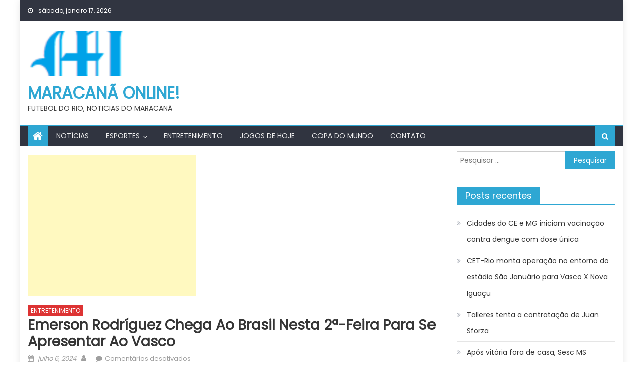

--- FILE ---
content_type: text/html; charset=UTF-8
request_url: https://maracanaonline.com.br/2024/07/06/emerson-rodriguez-chega-ao-brasil-nesta-2a-feira-para-se-apresentar-ao-vasco/
body_size: 16964
content:
<!DOCTYPE html>
<html lang="pt-BR">
<head>
    <meta charset="UTF-8">
    <meta name="viewport" content="width=device-width, initial-scale=1">
    <link rel="profile" href="https://gmpg.org/xfn/11">
        <title>Emerson Rodríguez chega ao Brasil nesta 2ª-feira para se apresentar ao Vasco &#8211; MARACANÃ ONLINE!</title>
<meta name='robots' content='max-image-preview:large' />
<link rel='dns-prefetch' href='//www.googletagmanager.com' />
<link rel='dns-prefetch' href='//stats.wp.com' />
<link rel='dns-prefetch' href='//fonts.googleapis.com' />
<link rel='dns-prefetch' href='//pagead2.googlesyndication.com' />
<link rel="alternate" type="application/rss+xml" title="Feed para MARACANÃ ONLINE! &raquo;" href="https://maracanaonline.com.br/feed/" />
<link rel="alternate" type="application/rss+xml" title="Feed de comentários para MARACANÃ ONLINE! &raquo;" href="https://maracanaonline.com.br/comments/feed/" />
<link rel="alternate" title="oEmbed (JSON)" type="application/json+oembed" href="https://maracanaonline.com.br/wp-json/oembed/1.0/embed?url=https%3A%2F%2Fmaracanaonline.com.br%2F2024%2F07%2F06%2Femerson-rodriguez-chega-ao-brasil-nesta-2a-feira-para-se-apresentar-ao-vasco%2F" />
<link rel="alternate" title="oEmbed (XML)" type="text/xml+oembed" href="https://maracanaonline.com.br/wp-json/oembed/1.0/embed?url=https%3A%2F%2Fmaracanaonline.com.br%2F2024%2F07%2F06%2Femerson-rodriguez-chega-ao-brasil-nesta-2a-feira-para-se-apresentar-ao-vasco%2F&#038;format=xml" />
<style id='wp-img-auto-sizes-contain-inline-css' type='text/css'>
img:is([sizes=auto i],[sizes^="auto," i]){contain-intrinsic-size:3000px 1500px}
/*# sourceURL=wp-img-auto-sizes-contain-inline-css */
</style>
<style id='wp-emoji-styles-inline-css' type='text/css'>

	img.wp-smiley, img.emoji {
		display: inline !important;
		border: none !important;
		box-shadow: none !important;
		height: 1em !important;
		width: 1em !important;
		margin: 0 0.07em !important;
		vertical-align: -0.1em !important;
		background: none !important;
		padding: 0 !important;
	}
/*# sourceURL=wp-emoji-styles-inline-css */
</style>
<style id='wp-block-library-inline-css' type='text/css'>
:root{--wp-block-synced-color:#7a00df;--wp-block-synced-color--rgb:122,0,223;--wp-bound-block-color:var(--wp-block-synced-color);--wp-editor-canvas-background:#ddd;--wp-admin-theme-color:#007cba;--wp-admin-theme-color--rgb:0,124,186;--wp-admin-theme-color-darker-10:#006ba1;--wp-admin-theme-color-darker-10--rgb:0,107,160.5;--wp-admin-theme-color-darker-20:#005a87;--wp-admin-theme-color-darker-20--rgb:0,90,135;--wp-admin-border-width-focus:2px}@media (min-resolution:192dpi){:root{--wp-admin-border-width-focus:1.5px}}.wp-element-button{cursor:pointer}:root .has-very-light-gray-background-color{background-color:#eee}:root .has-very-dark-gray-background-color{background-color:#313131}:root .has-very-light-gray-color{color:#eee}:root .has-very-dark-gray-color{color:#313131}:root .has-vivid-green-cyan-to-vivid-cyan-blue-gradient-background{background:linear-gradient(135deg,#00d084,#0693e3)}:root .has-purple-crush-gradient-background{background:linear-gradient(135deg,#34e2e4,#4721fb 50%,#ab1dfe)}:root .has-hazy-dawn-gradient-background{background:linear-gradient(135deg,#faaca8,#dad0ec)}:root .has-subdued-olive-gradient-background{background:linear-gradient(135deg,#fafae1,#67a671)}:root .has-atomic-cream-gradient-background{background:linear-gradient(135deg,#fdd79a,#004a59)}:root .has-nightshade-gradient-background{background:linear-gradient(135deg,#330968,#31cdcf)}:root .has-midnight-gradient-background{background:linear-gradient(135deg,#020381,#2874fc)}:root{--wp--preset--font-size--normal:16px;--wp--preset--font-size--huge:42px}.has-regular-font-size{font-size:1em}.has-larger-font-size{font-size:2.625em}.has-normal-font-size{font-size:var(--wp--preset--font-size--normal)}.has-huge-font-size{font-size:var(--wp--preset--font-size--huge)}.has-text-align-center{text-align:center}.has-text-align-left{text-align:left}.has-text-align-right{text-align:right}.has-fit-text{white-space:nowrap!important}#end-resizable-editor-section{display:none}.aligncenter{clear:both}.items-justified-left{justify-content:flex-start}.items-justified-center{justify-content:center}.items-justified-right{justify-content:flex-end}.items-justified-space-between{justify-content:space-between}.screen-reader-text{border:0;clip-path:inset(50%);height:1px;margin:-1px;overflow:hidden;padding:0;position:absolute;width:1px;word-wrap:normal!important}.screen-reader-text:focus{background-color:#ddd;clip-path:none;color:#444;display:block;font-size:1em;height:auto;left:5px;line-height:normal;padding:15px 23px 14px;text-decoration:none;top:5px;width:auto;z-index:100000}html :where(.has-border-color){border-style:solid}html :where([style*=border-top-color]){border-top-style:solid}html :where([style*=border-right-color]){border-right-style:solid}html :where([style*=border-bottom-color]){border-bottom-style:solid}html :where([style*=border-left-color]){border-left-style:solid}html :where([style*=border-width]){border-style:solid}html :where([style*=border-top-width]){border-top-style:solid}html :where([style*=border-right-width]){border-right-style:solid}html :where([style*=border-bottom-width]){border-bottom-style:solid}html :where([style*=border-left-width]){border-left-style:solid}html :where(img[class*=wp-image-]){height:auto;max-width:100%}:where(figure){margin:0 0 1em}html :where(.is-position-sticky){--wp-admin--admin-bar--position-offset:var(--wp-admin--admin-bar--height,0px)}@media screen and (max-width:600px){html :where(.is-position-sticky){--wp-admin--admin-bar--position-offset:0px}}

/*# sourceURL=wp-block-library-inline-css */
</style><style id='global-styles-inline-css' type='text/css'>
:root{--wp--preset--aspect-ratio--square: 1;--wp--preset--aspect-ratio--4-3: 4/3;--wp--preset--aspect-ratio--3-4: 3/4;--wp--preset--aspect-ratio--3-2: 3/2;--wp--preset--aspect-ratio--2-3: 2/3;--wp--preset--aspect-ratio--16-9: 16/9;--wp--preset--aspect-ratio--9-16: 9/16;--wp--preset--color--black: #000000;--wp--preset--color--cyan-bluish-gray: #abb8c3;--wp--preset--color--white: #ffffff;--wp--preset--color--pale-pink: #f78da7;--wp--preset--color--vivid-red: #cf2e2e;--wp--preset--color--luminous-vivid-orange: #ff6900;--wp--preset--color--luminous-vivid-amber: #fcb900;--wp--preset--color--light-green-cyan: #7bdcb5;--wp--preset--color--vivid-green-cyan: #00d084;--wp--preset--color--pale-cyan-blue: #8ed1fc;--wp--preset--color--vivid-cyan-blue: #0693e3;--wp--preset--color--vivid-purple: #9b51e0;--wp--preset--gradient--vivid-cyan-blue-to-vivid-purple: linear-gradient(135deg,rgb(6,147,227) 0%,rgb(155,81,224) 100%);--wp--preset--gradient--light-green-cyan-to-vivid-green-cyan: linear-gradient(135deg,rgb(122,220,180) 0%,rgb(0,208,130) 100%);--wp--preset--gradient--luminous-vivid-amber-to-luminous-vivid-orange: linear-gradient(135deg,rgb(252,185,0) 0%,rgb(255,105,0) 100%);--wp--preset--gradient--luminous-vivid-orange-to-vivid-red: linear-gradient(135deg,rgb(255,105,0) 0%,rgb(207,46,46) 100%);--wp--preset--gradient--very-light-gray-to-cyan-bluish-gray: linear-gradient(135deg,rgb(238,238,238) 0%,rgb(169,184,195) 100%);--wp--preset--gradient--cool-to-warm-spectrum: linear-gradient(135deg,rgb(74,234,220) 0%,rgb(151,120,209) 20%,rgb(207,42,186) 40%,rgb(238,44,130) 60%,rgb(251,105,98) 80%,rgb(254,248,76) 100%);--wp--preset--gradient--blush-light-purple: linear-gradient(135deg,rgb(255,206,236) 0%,rgb(152,150,240) 100%);--wp--preset--gradient--blush-bordeaux: linear-gradient(135deg,rgb(254,205,165) 0%,rgb(254,45,45) 50%,rgb(107,0,62) 100%);--wp--preset--gradient--luminous-dusk: linear-gradient(135deg,rgb(255,203,112) 0%,rgb(199,81,192) 50%,rgb(65,88,208) 100%);--wp--preset--gradient--pale-ocean: linear-gradient(135deg,rgb(255,245,203) 0%,rgb(182,227,212) 50%,rgb(51,167,181) 100%);--wp--preset--gradient--electric-grass: linear-gradient(135deg,rgb(202,248,128) 0%,rgb(113,206,126) 100%);--wp--preset--gradient--midnight: linear-gradient(135deg,rgb(2,3,129) 0%,rgb(40,116,252) 100%);--wp--preset--font-size--small: 13px;--wp--preset--font-size--medium: 20px;--wp--preset--font-size--large: 36px;--wp--preset--font-size--x-large: 42px;--wp--preset--spacing--20: 0.44rem;--wp--preset--spacing--30: 0.67rem;--wp--preset--spacing--40: 1rem;--wp--preset--spacing--50: 1.5rem;--wp--preset--spacing--60: 2.25rem;--wp--preset--spacing--70: 3.38rem;--wp--preset--spacing--80: 5.06rem;--wp--preset--shadow--natural: 6px 6px 9px rgba(0, 0, 0, 0.2);--wp--preset--shadow--deep: 12px 12px 50px rgba(0, 0, 0, 0.4);--wp--preset--shadow--sharp: 6px 6px 0px rgba(0, 0, 0, 0.2);--wp--preset--shadow--outlined: 6px 6px 0px -3px rgb(255, 255, 255), 6px 6px rgb(0, 0, 0);--wp--preset--shadow--crisp: 6px 6px 0px rgb(0, 0, 0);}:where(.is-layout-flex){gap: 0.5em;}:where(.is-layout-grid){gap: 0.5em;}body .is-layout-flex{display: flex;}.is-layout-flex{flex-wrap: wrap;align-items: center;}.is-layout-flex > :is(*, div){margin: 0;}body .is-layout-grid{display: grid;}.is-layout-grid > :is(*, div){margin: 0;}:where(.wp-block-columns.is-layout-flex){gap: 2em;}:where(.wp-block-columns.is-layout-grid){gap: 2em;}:where(.wp-block-post-template.is-layout-flex){gap: 1.25em;}:where(.wp-block-post-template.is-layout-grid){gap: 1.25em;}.has-black-color{color: var(--wp--preset--color--black) !important;}.has-cyan-bluish-gray-color{color: var(--wp--preset--color--cyan-bluish-gray) !important;}.has-white-color{color: var(--wp--preset--color--white) !important;}.has-pale-pink-color{color: var(--wp--preset--color--pale-pink) !important;}.has-vivid-red-color{color: var(--wp--preset--color--vivid-red) !important;}.has-luminous-vivid-orange-color{color: var(--wp--preset--color--luminous-vivid-orange) !important;}.has-luminous-vivid-amber-color{color: var(--wp--preset--color--luminous-vivid-amber) !important;}.has-light-green-cyan-color{color: var(--wp--preset--color--light-green-cyan) !important;}.has-vivid-green-cyan-color{color: var(--wp--preset--color--vivid-green-cyan) !important;}.has-pale-cyan-blue-color{color: var(--wp--preset--color--pale-cyan-blue) !important;}.has-vivid-cyan-blue-color{color: var(--wp--preset--color--vivid-cyan-blue) !important;}.has-vivid-purple-color{color: var(--wp--preset--color--vivid-purple) !important;}.has-black-background-color{background-color: var(--wp--preset--color--black) !important;}.has-cyan-bluish-gray-background-color{background-color: var(--wp--preset--color--cyan-bluish-gray) !important;}.has-white-background-color{background-color: var(--wp--preset--color--white) !important;}.has-pale-pink-background-color{background-color: var(--wp--preset--color--pale-pink) !important;}.has-vivid-red-background-color{background-color: var(--wp--preset--color--vivid-red) !important;}.has-luminous-vivid-orange-background-color{background-color: var(--wp--preset--color--luminous-vivid-orange) !important;}.has-luminous-vivid-amber-background-color{background-color: var(--wp--preset--color--luminous-vivid-amber) !important;}.has-light-green-cyan-background-color{background-color: var(--wp--preset--color--light-green-cyan) !important;}.has-vivid-green-cyan-background-color{background-color: var(--wp--preset--color--vivid-green-cyan) !important;}.has-pale-cyan-blue-background-color{background-color: var(--wp--preset--color--pale-cyan-blue) !important;}.has-vivid-cyan-blue-background-color{background-color: var(--wp--preset--color--vivid-cyan-blue) !important;}.has-vivid-purple-background-color{background-color: var(--wp--preset--color--vivid-purple) !important;}.has-black-border-color{border-color: var(--wp--preset--color--black) !important;}.has-cyan-bluish-gray-border-color{border-color: var(--wp--preset--color--cyan-bluish-gray) !important;}.has-white-border-color{border-color: var(--wp--preset--color--white) !important;}.has-pale-pink-border-color{border-color: var(--wp--preset--color--pale-pink) !important;}.has-vivid-red-border-color{border-color: var(--wp--preset--color--vivid-red) !important;}.has-luminous-vivid-orange-border-color{border-color: var(--wp--preset--color--luminous-vivid-orange) !important;}.has-luminous-vivid-amber-border-color{border-color: var(--wp--preset--color--luminous-vivid-amber) !important;}.has-light-green-cyan-border-color{border-color: var(--wp--preset--color--light-green-cyan) !important;}.has-vivid-green-cyan-border-color{border-color: var(--wp--preset--color--vivid-green-cyan) !important;}.has-pale-cyan-blue-border-color{border-color: var(--wp--preset--color--pale-cyan-blue) !important;}.has-vivid-cyan-blue-border-color{border-color: var(--wp--preset--color--vivid-cyan-blue) !important;}.has-vivid-purple-border-color{border-color: var(--wp--preset--color--vivid-purple) !important;}.has-vivid-cyan-blue-to-vivid-purple-gradient-background{background: var(--wp--preset--gradient--vivid-cyan-blue-to-vivid-purple) !important;}.has-light-green-cyan-to-vivid-green-cyan-gradient-background{background: var(--wp--preset--gradient--light-green-cyan-to-vivid-green-cyan) !important;}.has-luminous-vivid-amber-to-luminous-vivid-orange-gradient-background{background: var(--wp--preset--gradient--luminous-vivid-amber-to-luminous-vivid-orange) !important;}.has-luminous-vivid-orange-to-vivid-red-gradient-background{background: var(--wp--preset--gradient--luminous-vivid-orange-to-vivid-red) !important;}.has-very-light-gray-to-cyan-bluish-gray-gradient-background{background: var(--wp--preset--gradient--very-light-gray-to-cyan-bluish-gray) !important;}.has-cool-to-warm-spectrum-gradient-background{background: var(--wp--preset--gradient--cool-to-warm-spectrum) !important;}.has-blush-light-purple-gradient-background{background: var(--wp--preset--gradient--blush-light-purple) !important;}.has-blush-bordeaux-gradient-background{background: var(--wp--preset--gradient--blush-bordeaux) !important;}.has-luminous-dusk-gradient-background{background: var(--wp--preset--gradient--luminous-dusk) !important;}.has-pale-ocean-gradient-background{background: var(--wp--preset--gradient--pale-ocean) !important;}.has-electric-grass-gradient-background{background: var(--wp--preset--gradient--electric-grass) !important;}.has-midnight-gradient-background{background: var(--wp--preset--gradient--midnight) !important;}.has-small-font-size{font-size: var(--wp--preset--font-size--small) !important;}.has-medium-font-size{font-size: var(--wp--preset--font-size--medium) !important;}.has-large-font-size{font-size: var(--wp--preset--font-size--large) !important;}.has-x-large-font-size{font-size: var(--wp--preset--font-size--x-large) !important;}
/*# sourceURL=global-styles-inline-css */
</style>

<style id='classic-theme-styles-inline-css' type='text/css'>
/*! This file is auto-generated */
.wp-block-button__link{color:#fff;background-color:#32373c;border-radius:9999px;box-shadow:none;text-decoration:none;padding:calc(.667em + 2px) calc(1.333em + 2px);font-size:1.125em}.wp-block-file__button{background:#32373c;color:#fff;text-decoration:none}
/*# sourceURL=/wp-includes/css/classic-themes.min.css */
</style>
<link rel='stylesheet' id='wp_automatic_gallery_style-css' href='https://maracanaonline.com.br/wp-content/plugins/Wordpress%20Automatic%20Plugin%20v3.112.0/css/wp-automatic.css?ver=1.0.0' type='text/css' media='all' />
<link rel='stylesheet' id='font-awesome-css' href='https://maracanaonline.com.br/wp-content/themes/mantranews/assets/lib/font-awesome/css/font-awesome.min.css?ver=4.7.0' type='text/css' media='all' />
<link crossorigin="anonymous" rel='stylesheet' id='mantranews-google-font-css' href='https://fonts.googleapis.com/css?family=Poppins&#038;ver=6.9' type='text/css' media='all' />
<link rel='stylesheet' id='mantranews-style-1-css' href='https://maracanaonline.com.br/wp-content/themes/mantranews/assets/css/mantranews.css?ver=1.1.5' type='text/css' media='all' />
<link rel='stylesheet' id='mantranews-style-css' href='https://maracanaonline.com.br/wp-content/themes/mantranews/style.css?ver=1.1.5' type='text/css' media='all' />
<link rel='stylesheet' id='mantranews-responsive-css' href='https://maracanaonline.com.br/wp-content/themes/mantranews/assets/css/mantranews-responsive.css?ver=1.1.5' type='text/css' media='all' />
<link rel='stylesheet' id='sharedaddy-css' href='https://maracanaonline.com.br/wp-content/plugins/jetpack/modules/sharedaddy/sharing.css?ver=15.4' type='text/css' media='all' />
<link rel='stylesheet' id='social-logos-css' href='https://maracanaonline.com.br/wp-content/plugins/jetpack/_inc/social-logos/social-logos.min.css?ver=15.4' type='text/css' media='all' />
<script type="text/javascript" src="https://maracanaonline.com.br/wp-includes/js/jquery/jquery.min.js?ver=3.7.1" id="jquery-core-js"></script>
<script type="text/javascript" src="https://maracanaonline.com.br/wp-includes/js/jquery/jquery-migrate.min.js?ver=3.4.1" id="jquery-migrate-js"></script>
<script type="text/javascript" src="https://maracanaonline.com.br/wp-content/plugins/Wordpress%20Automatic%20Plugin%20v3.112.0/js/main-front.js?ver=6.9" id="wp_automatic_gallery-js"></script>

<!-- Snippet da etiqueta do Google (gtag.js) adicionado pelo Site Kit -->
<!-- Snippet do Google Análises adicionado pelo Site Kit -->
<script type="text/javascript" src="https://www.googletagmanager.com/gtag/js?id=GT-KVN4HJ9" id="google_gtagjs-js" async></script>
<script type="text/javascript" id="google_gtagjs-js-after">
/* <![CDATA[ */
window.dataLayer = window.dataLayer || [];function gtag(){dataLayer.push(arguments);}
gtag("set","linker",{"domains":["maracanaonline.com.br"]});
gtag("js", new Date());
gtag("set", "developer_id.dZTNiMT", true);
gtag("config", "GT-KVN4HJ9");
//# sourceURL=google_gtagjs-js-after
/* ]]> */
</script>
<link rel="https://api.w.org/" href="https://maracanaonline.com.br/wp-json/" /><link rel="alternate" title="JSON" type="application/json" href="https://maracanaonline.com.br/wp-json/wp/v2/posts/53497" /><link rel="EditURI" type="application/rsd+xml" title="RSD" href="https://maracanaonline.com.br/xmlrpc.php?rsd" />
<meta name="generator" content="WordPress 6.9" />
<link rel='shortlink' href='https://maracanaonline.com.br/?p=53497' />
<meta name="generator" content="Site Kit by Google 1.170.0" />	<style>img#wpstats{display:none}</style>
		        <style type="text/css">
            .category-button.mb-cat-125 a { background: #2ea7d3}
.category-button.mb-cat-125 a:hover { background: #0075a1}
.block-header.mb-cat-125 { border-left: 2px solid #2ea7d3 }
.block-header.mb-cat-125 .block-title { background:#2ea7d3 }
.block-header.mb-cat-125, #content .block-header.mb-cat-125 .block-title:after { border-bottom-color:#2ea7d3 }
#content .block-header.mb-cat-125{ background-color:#0075a1 }
.rtl .block-header.mb-cat-125 { border-left: none; border-right: 2px solid #2ea7d3 }
.archive .page-header.mb-cat-125 { background-color:#2ea7d3; border-left: 4px solid #2ea7d3 }
.rtl.archive .page-header.mb-cat-125 { border-left: none; border-right: 4px solid #2ea7d3 }
#site-navigation ul li.mb-cat-125 { border-bottom-color: #2ea7d3 }
.category-button.mb-cat-119 a { background: #2ea7d3}
.category-button.mb-cat-119 a:hover { background: #0075a1}
.block-header.mb-cat-119 { border-left: 2px solid #2ea7d3 }
.block-header.mb-cat-119 .block-title { background:#2ea7d3 }
.block-header.mb-cat-119, #content .block-header.mb-cat-119 .block-title:after { border-bottom-color:#2ea7d3 }
#content .block-header.mb-cat-119{ background-color:#0075a1 }
.rtl .block-header.mb-cat-119 { border-left: none; border-right: 2px solid #2ea7d3 }
.archive .page-header.mb-cat-119 { background-color:#2ea7d3; border-left: 4px solid #2ea7d3 }
.rtl.archive .page-header.mb-cat-119 { border-left: none; border-right: 4px solid #2ea7d3 }
#site-navigation ul li.mb-cat-119 { border-bottom-color: #2ea7d3 }
.category-button.mb-cat-146 a { background: #2ea7d3}
.category-button.mb-cat-146 a:hover { background: #0075a1}
.block-header.mb-cat-146 { border-left: 2px solid #2ea7d3 }
.block-header.mb-cat-146 .block-title { background:#2ea7d3 }
.block-header.mb-cat-146, #content .block-header.mb-cat-146 .block-title:after { border-bottom-color:#2ea7d3 }
#content .block-header.mb-cat-146{ background-color:#0075a1 }
.rtl .block-header.mb-cat-146 { border-left: none; border-right: 2px solid #2ea7d3 }
.archive .page-header.mb-cat-146 { background-color:#2ea7d3; border-left: 4px solid #2ea7d3 }
.rtl.archive .page-header.mb-cat-146 { border-left: none; border-right: 4px solid #2ea7d3 }
#site-navigation ul li.mb-cat-146 { border-bottom-color: #2ea7d3 }
.category-button.mb-cat-114 a { background: #2ea7d3}
.category-button.mb-cat-114 a:hover { background: #0075a1}
.block-header.mb-cat-114 { border-left: 2px solid #2ea7d3 }
.block-header.mb-cat-114 .block-title { background:#2ea7d3 }
.block-header.mb-cat-114, #content .block-header.mb-cat-114 .block-title:after { border-bottom-color:#2ea7d3 }
#content .block-header.mb-cat-114{ background-color:#0075a1 }
.rtl .block-header.mb-cat-114 { border-left: none; border-right: 2px solid #2ea7d3 }
.archive .page-header.mb-cat-114 { background-color:#2ea7d3; border-left: 4px solid #2ea7d3 }
.rtl.archive .page-header.mb-cat-114 { border-left: none; border-right: 4px solid #2ea7d3 }
#site-navigation ul li.mb-cat-114 { border-bottom-color: #2ea7d3 }
.category-button.mb-cat-139 a { background: #2ea7d3}
.category-button.mb-cat-139 a:hover { background: #0075a1}
.block-header.mb-cat-139 { border-left: 2px solid #2ea7d3 }
.block-header.mb-cat-139 .block-title { background:#2ea7d3 }
.block-header.mb-cat-139, #content .block-header.mb-cat-139 .block-title:after { border-bottom-color:#2ea7d3 }
#content .block-header.mb-cat-139{ background-color:#0075a1 }
.rtl .block-header.mb-cat-139 { border-left: none; border-right: 2px solid #2ea7d3 }
.archive .page-header.mb-cat-139 { background-color:#2ea7d3; border-left: 4px solid #2ea7d3 }
.rtl.archive .page-header.mb-cat-139 { border-left: none; border-right: 4px solid #2ea7d3 }
#site-navigation ul li.mb-cat-139 { border-bottom-color: #2ea7d3 }
.category-button.mb-cat-127 a { background: #2ea7d3}
.category-button.mb-cat-127 a:hover { background: #0075a1}
.block-header.mb-cat-127 { border-left: 2px solid #2ea7d3 }
.block-header.mb-cat-127 .block-title { background:#2ea7d3 }
.block-header.mb-cat-127, #content .block-header.mb-cat-127 .block-title:after { border-bottom-color:#2ea7d3 }
#content .block-header.mb-cat-127{ background-color:#0075a1 }
.rtl .block-header.mb-cat-127 { border-left: none; border-right: 2px solid #2ea7d3 }
.archive .page-header.mb-cat-127 { background-color:#2ea7d3; border-left: 4px solid #2ea7d3 }
.rtl.archive .page-header.mb-cat-127 { border-left: none; border-right: 4px solid #2ea7d3 }
#site-navigation ul li.mb-cat-127 { border-bottom-color: #2ea7d3 }
.category-button.mb-cat-1 a { background: #dd3333}
.category-button.mb-cat-1 a:hover { background: #ab0101}
.block-header.mb-cat-1 { border-left: 2px solid #dd3333 }
.block-header.mb-cat-1 .block-title { background:#dd3333 }
.block-header.mb-cat-1, #content .block-header.mb-cat-1 .block-title:after { border-bottom-color:#dd3333 }
#content .block-header.mb-cat-1{ background-color:#ab0101 }
.rtl .block-header.mb-cat-1 { border-left: none; border-right: 2px solid #dd3333 }
.archive .page-header.mb-cat-1 { background-color:#dd3333; border-left: 4px solid #dd3333 }
.rtl.archive .page-header.mb-cat-1 { border-left: none; border-right: 4px solid #dd3333 }
#site-navigation ul li.mb-cat-1 { border-bottom-color: #dd3333 }
.category-button.mb-cat-137 a { background: #2ea7d3}
.category-button.mb-cat-137 a:hover { background: #0075a1}
.block-header.mb-cat-137 { border-left: 2px solid #2ea7d3 }
.block-header.mb-cat-137 .block-title { background:#2ea7d3 }
.block-header.mb-cat-137, #content .block-header.mb-cat-137 .block-title:after { border-bottom-color:#2ea7d3 }
#content .block-header.mb-cat-137{ background-color:#0075a1 }
.rtl .block-header.mb-cat-137 { border-left: none; border-right: 2px solid #2ea7d3 }
.archive .page-header.mb-cat-137 { background-color:#2ea7d3; border-left: 4px solid #2ea7d3 }
.rtl.archive .page-header.mb-cat-137 { border-left: none; border-right: 4px solid #2ea7d3 }
#site-navigation ul li.mb-cat-137 { border-bottom-color: #2ea7d3 }
.category-button.mb-cat-2 a { background: #81d742}
.category-button.mb-cat-2 a:hover { background: #4fa510}
.block-header.mb-cat-2 { border-left: 2px solid #81d742 }
.block-header.mb-cat-2 .block-title { background:#81d742 }
.block-header.mb-cat-2, #content .block-header.mb-cat-2 .block-title:after { border-bottom-color:#81d742 }
#content .block-header.mb-cat-2{ background-color:#4fa510 }
.rtl .block-header.mb-cat-2 { border-left: none; border-right: 2px solid #81d742 }
.archive .page-header.mb-cat-2 { background-color:#81d742; border-left: 4px solid #81d742 }
.rtl.archive .page-header.mb-cat-2 { border-left: none; border-right: 4px solid #81d742 }
#site-navigation ul li.mb-cat-2 { border-bottom-color: #81d742 }
.category-button.mb-cat-141 a { background: #2ea7d3}
.category-button.mb-cat-141 a:hover { background: #0075a1}
.block-header.mb-cat-141 { border-left: 2px solid #2ea7d3 }
.block-header.mb-cat-141 .block-title { background:#2ea7d3 }
.block-header.mb-cat-141, #content .block-header.mb-cat-141 .block-title:after { border-bottom-color:#2ea7d3 }
#content .block-header.mb-cat-141{ background-color:#0075a1 }
.rtl .block-header.mb-cat-141 { border-left: none; border-right: 2px solid #2ea7d3 }
.archive .page-header.mb-cat-141 { background-color:#2ea7d3; border-left: 4px solid #2ea7d3 }
.rtl.archive .page-header.mb-cat-141 { border-left: none; border-right: 4px solid #2ea7d3 }
#site-navigation ul li.mb-cat-141 { border-bottom-color: #2ea7d3 }
.category-button.mb-cat-121 a { background: #2ea7d3}
.category-button.mb-cat-121 a:hover { background: #0075a1}
.block-header.mb-cat-121 { border-left: 2px solid #2ea7d3 }
.block-header.mb-cat-121 .block-title { background:#2ea7d3 }
.block-header.mb-cat-121, #content .block-header.mb-cat-121 .block-title:after { border-bottom-color:#2ea7d3 }
#content .block-header.mb-cat-121{ background-color:#0075a1 }
.rtl .block-header.mb-cat-121 { border-left: none; border-right: 2px solid #2ea7d3 }
.archive .page-header.mb-cat-121 { background-color:#2ea7d3; border-left: 4px solid #2ea7d3 }
.rtl.archive .page-header.mb-cat-121 { border-left: none; border-right: 4px solid #2ea7d3 }
#site-navigation ul li.mb-cat-121 { border-bottom-color: #2ea7d3 }
.category-button.mb-cat-117 a { background: #2ea7d3}
.category-button.mb-cat-117 a:hover { background: #0075a1}
.block-header.mb-cat-117 { border-left: 2px solid #2ea7d3 }
.block-header.mb-cat-117 .block-title { background:#2ea7d3 }
.block-header.mb-cat-117, #content .block-header.mb-cat-117 .block-title:after { border-bottom-color:#2ea7d3 }
#content .block-header.mb-cat-117{ background-color:#0075a1 }
.rtl .block-header.mb-cat-117 { border-left: none; border-right: 2px solid #2ea7d3 }
.archive .page-header.mb-cat-117 { background-color:#2ea7d3; border-left: 4px solid #2ea7d3 }
.rtl.archive .page-header.mb-cat-117 { border-left: none; border-right: 4px solid #2ea7d3 }
#site-navigation ul li.mb-cat-117 { border-bottom-color: #2ea7d3 }
.category-button.mb-cat-116 a { background: #2ea7d3}
.category-button.mb-cat-116 a:hover { background: #0075a1}
.block-header.mb-cat-116 { border-left: 2px solid #2ea7d3 }
.block-header.mb-cat-116 .block-title { background:#2ea7d3 }
.block-header.mb-cat-116, #content .block-header.mb-cat-116 .block-title:after { border-bottom-color:#2ea7d3 }
#content .block-header.mb-cat-116{ background-color:#0075a1 }
.rtl .block-header.mb-cat-116 { border-left: none; border-right: 2px solid #2ea7d3 }
.archive .page-header.mb-cat-116 { background-color:#2ea7d3; border-left: 4px solid #2ea7d3 }
.rtl.archive .page-header.mb-cat-116 { border-left: none; border-right: 4px solid #2ea7d3 }
#site-navigation ul li.mb-cat-116 { border-bottom-color: #2ea7d3 }
.category-button.mb-cat-120 a { background: #2ea7d3}
.category-button.mb-cat-120 a:hover { background: #0075a1}
.block-header.mb-cat-120 { border-left: 2px solid #2ea7d3 }
.block-header.mb-cat-120 .block-title { background:#2ea7d3 }
.block-header.mb-cat-120, #content .block-header.mb-cat-120 .block-title:after { border-bottom-color:#2ea7d3 }
#content .block-header.mb-cat-120{ background-color:#0075a1 }
.rtl .block-header.mb-cat-120 { border-left: none; border-right: 2px solid #2ea7d3 }
.archive .page-header.mb-cat-120 { background-color:#2ea7d3; border-left: 4px solid #2ea7d3 }
.rtl.archive .page-header.mb-cat-120 { border-left: none; border-right: 4px solid #2ea7d3 }
#site-navigation ul li.mb-cat-120 { border-bottom-color: #2ea7d3 }
.category-button.mb-cat-123 a { background: #2ea7d3}
.category-button.mb-cat-123 a:hover { background: #0075a1}
.block-header.mb-cat-123 { border-left: 2px solid #2ea7d3 }
.block-header.mb-cat-123 .block-title { background:#2ea7d3 }
.block-header.mb-cat-123, #content .block-header.mb-cat-123 .block-title:after { border-bottom-color:#2ea7d3 }
#content .block-header.mb-cat-123{ background-color:#0075a1 }
.rtl .block-header.mb-cat-123 { border-left: none; border-right: 2px solid #2ea7d3 }
.archive .page-header.mb-cat-123 { background-color:#2ea7d3; border-left: 4px solid #2ea7d3 }
.rtl.archive .page-header.mb-cat-123 { border-left: none; border-right: 4px solid #2ea7d3 }
#site-navigation ul li.mb-cat-123 { border-bottom-color: #2ea7d3 }
.category-button.mb-cat-122 a { background: #2ea7d3}
.category-button.mb-cat-122 a:hover { background: #0075a1}
.block-header.mb-cat-122 { border-left: 2px solid #2ea7d3 }
.block-header.mb-cat-122 .block-title { background:#2ea7d3 }
.block-header.mb-cat-122, #content .block-header.mb-cat-122 .block-title:after { border-bottom-color:#2ea7d3 }
#content .block-header.mb-cat-122{ background-color:#0075a1 }
.rtl .block-header.mb-cat-122 { border-left: none; border-right: 2px solid #2ea7d3 }
.archive .page-header.mb-cat-122 { background-color:#2ea7d3; border-left: 4px solid #2ea7d3 }
.rtl.archive .page-header.mb-cat-122 { border-left: none; border-right: 4px solid #2ea7d3 }
#site-navigation ul li.mb-cat-122 { border-bottom-color: #2ea7d3 }
.category-button.mb-cat-138 a { background: #2ea7d3}
.category-button.mb-cat-138 a:hover { background: #0075a1}
.block-header.mb-cat-138 { border-left: 2px solid #2ea7d3 }
.block-header.mb-cat-138 .block-title { background:#2ea7d3 }
.block-header.mb-cat-138, #content .block-header.mb-cat-138 .block-title:after { border-bottom-color:#2ea7d3 }
#content .block-header.mb-cat-138{ background-color:#0075a1 }
.rtl .block-header.mb-cat-138 { border-left: none; border-right: 2px solid #2ea7d3 }
.archive .page-header.mb-cat-138 { background-color:#2ea7d3; border-left: 4px solid #2ea7d3 }
.rtl.archive .page-header.mb-cat-138 { border-left: none; border-right: 4px solid #2ea7d3 }
#site-navigation ul li.mb-cat-138 { border-bottom-color: #2ea7d3 }
.category-button.mb-cat-129 a { background: #2ea7d3}
.category-button.mb-cat-129 a:hover { background: #0075a1}
.block-header.mb-cat-129 { border-left: 2px solid #2ea7d3 }
.block-header.mb-cat-129 .block-title { background:#2ea7d3 }
.block-header.mb-cat-129, #content .block-header.mb-cat-129 .block-title:after { border-bottom-color:#2ea7d3 }
#content .block-header.mb-cat-129{ background-color:#0075a1 }
.rtl .block-header.mb-cat-129 { border-left: none; border-right: 2px solid #2ea7d3 }
.archive .page-header.mb-cat-129 { background-color:#2ea7d3; border-left: 4px solid #2ea7d3 }
.rtl.archive .page-header.mb-cat-129 { border-left: none; border-right: 4px solid #2ea7d3 }
#site-navigation ul li.mb-cat-129 { border-bottom-color: #2ea7d3 }
.category-button.mb-cat-118 a { background: #2ea7d3}
.category-button.mb-cat-118 a:hover { background: #0075a1}
.block-header.mb-cat-118 { border-left: 2px solid #2ea7d3 }
.block-header.mb-cat-118 .block-title { background:#2ea7d3 }
.block-header.mb-cat-118, #content .block-header.mb-cat-118 .block-title:after { border-bottom-color:#2ea7d3 }
#content .block-header.mb-cat-118{ background-color:#0075a1 }
.rtl .block-header.mb-cat-118 { border-left: none; border-right: 2px solid #2ea7d3 }
.archive .page-header.mb-cat-118 { background-color:#2ea7d3; border-left: 4px solid #2ea7d3 }
.rtl.archive .page-header.mb-cat-118 { border-left: none; border-right: 4px solid #2ea7d3 }
#site-navigation ul li.mb-cat-118 { border-bottom-color: #2ea7d3 }
.category-button.mb-cat-136 a { background: #2ea7d3}
.category-button.mb-cat-136 a:hover { background: #0075a1}
.block-header.mb-cat-136 { border-left: 2px solid #2ea7d3 }
.block-header.mb-cat-136 .block-title { background:#2ea7d3 }
.block-header.mb-cat-136, #content .block-header.mb-cat-136 .block-title:after { border-bottom-color:#2ea7d3 }
#content .block-header.mb-cat-136{ background-color:#0075a1 }
.rtl .block-header.mb-cat-136 { border-left: none; border-right: 2px solid #2ea7d3 }
.archive .page-header.mb-cat-136 { background-color:#2ea7d3; border-left: 4px solid #2ea7d3 }
.rtl.archive .page-header.mb-cat-136 { border-left: none; border-right: 4px solid #2ea7d3 }
#site-navigation ul li.mb-cat-136 { border-bottom-color: #2ea7d3 }
.category-button.mb-cat-12 a { background: #2ea7d3}
.category-button.mb-cat-12 a:hover { background: #0075a1}
.block-header.mb-cat-12 { border-left: 2px solid #2ea7d3 }
.block-header.mb-cat-12 .block-title { background:#2ea7d3 }
.block-header.mb-cat-12, #content .block-header.mb-cat-12 .block-title:after { border-bottom-color:#2ea7d3 }
#content .block-header.mb-cat-12{ background-color:#0075a1 }
.rtl .block-header.mb-cat-12 { border-left: none; border-right: 2px solid #2ea7d3 }
.archive .page-header.mb-cat-12 { background-color:#2ea7d3; border-left: 4px solid #2ea7d3 }
.rtl.archive .page-header.mb-cat-12 { border-left: none; border-right: 4px solid #2ea7d3 }
#site-navigation ul li.mb-cat-12 { border-bottom-color: #2ea7d3 }
.category-button.mb-cat-51 a { background: #2ea7d3}
.category-button.mb-cat-51 a:hover { background: #0075a1}
.block-header.mb-cat-51 { border-left: 2px solid #2ea7d3 }
.block-header.mb-cat-51 .block-title { background:#2ea7d3 }
.block-header.mb-cat-51, #content .block-header.mb-cat-51 .block-title:after { border-bottom-color:#2ea7d3 }
#content .block-header.mb-cat-51{ background-color:#0075a1 }
.rtl .block-header.mb-cat-51 { border-left: none; border-right: 2px solid #2ea7d3 }
.archive .page-header.mb-cat-51 { background-color:#2ea7d3; border-left: 4px solid #2ea7d3 }
.rtl.archive .page-header.mb-cat-51 { border-left: none; border-right: 4px solid #2ea7d3 }
#site-navigation ul li.mb-cat-51 { border-bottom-color: #2ea7d3 }
.category-button.mb-cat-128 a { background: #2ea7d3}
.category-button.mb-cat-128 a:hover { background: #0075a1}
.block-header.mb-cat-128 { border-left: 2px solid #2ea7d3 }
.block-header.mb-cat-128 .block-title { background:#2ea7d3 }
.block-header.mb-cat-128, #content .block-header.mb-cat-128 .block-title:after { border-bottom-color:#2ea7d3 }
#content .block-header.mb-cat-128{ background-color:#0075a1 }
.rtl .block-header.mb-cat-128 { border-left: none; border-right: 2px solid #2ea7d3 }
.archive .page-header.mb-cat-128 { background-color:#2ea7d3; border-left: 4px solid #2ea7d3 }
.rtl.archive .page-header.mb-cat-128 { border-left: none; border-right: 4px solid #2ea7d3 }
#site-navigation ul li.mb-cat-128 { border-bottom-color: #2ea7d3 }
.category-button.mb-cat-126 a { background: #2ea7d3}
.category-button.mb-cat-126 a:hover { background: #0075a1}
.block-header.mb-cat-126 { border-left: 2px solid #2ea7d3 }
.block-header.mb-cat-126 .block-title { background:#2ea7d3 }
.block-header.mb-cat-126, #content .block-header.mb-cat-126 .block-title:after { border-bottom-color:#2ea7d3 }
#content .block-header.mb-cat-126{ background-color:#0075a1 }
.rtl .block-header.mb-cat-126 { border-left: none; border-right: 2px solid #2ea7d3 }
.archive .page-header.mb-cat-126 { background-color:#2ea7d3; border-left: 4px solid #2ea7d3 }
.rtl.archive .page-header.mb-cat-126 { border-left: none; border-right: 4px solid #2ea7d3 }
#site-navigation ul li.mb-cat-126 { border-bottom-color: #2ea7d3 }
.category-button.mb-cat-133 a { background: #2ea7d3}
.category-button.mb-cat-133 a:hover { background: #0075a1}
.block-header.mb-cat-133 { border-left: 2px solid #2ea7d3 }
.block-header.mb-cat-133 .block-title { background:#2ea7d3 }
.block-header.mb-cat-133, #content .block-header.mb-cat-133 .block-title:after { border-bottom-color:#2ea7d3 }
#content .block-header.mb-cat-133{ background-color:#0075a1 }
.rtl .block-header.mb-cat-133 { border-left: none; border-right: 2px solid #2ea7d3 }
.archive .page-header.mb-cat-133 { background-color:#2ea7d3; border-left: 4px solid #2ea7d3 }
.rtl.archive .page-header.mb-cat-133 { border-left: none; border-right: 4px solid #2ea7d3 }
#site-navigation ul li.mb-cat-133 { border-bottom-color: #2ea7d3 }
.category-button.mb-cat-124 a { background: #2ea7d3}
.category-button.mb-cat-124 a:hover { background: #0075a1}
.block-header.mb-cat-124 { border-left: 2px solid #2ea7d3 }
.block-header.mb-cat-124 .block-title { background:#2ea7d3 }
.block-header.mb-cat-124, #content .block-header.mb-cat-124 .block-title:after { border-bottom-color:#2ea7d3 }
#content .block-header.mb-cat-124{ background-color:#0075a1 }
.rtl .block-header.mb-cat-124 { border-left: none; border-right: 2px solid #2ea7d3 }
.archive .page-header.mb-cat-124 { background-color:#2ea7d3; border-left: 4px solid #2ea7d3 }
.rtl.archive .page-header.mb-cat-124 { border-left: none; border-right: 4px solid #2ea7d3 }
#site-navigation ul li.mb-cat-124 { border-bottom-color: #2ea7d3 }
.category-button.mb-cat-115 a { background: #2ea7d3}
.category-button.mb-cat-115 a:hover { background: #0075a1}
.block-header.mb-cat-115 { border-left: 2px solid #2ea7d3 }
.block-header.mb-cat-115 .block-title { background:#2ea7d3 }
.block-header.mb-cat-115, #content .block-header.mb-cat-115 .block-title:after { border-bottom-color:#2ea7d3 }
#content .block-header.mb-cat-115{ background-color:#0075a1 }
.rtl .block-header.mb-cat-115 { border-left: none; border-right: 2px solid #2ea7d3 }
.archive .page-header.mb-cat-115 { background-color:#2ea7d3; border-left: 4px solid #2ea7d3 }
.rtl.archive .page-header.mb-cat-115 { border-left: none; border-right: 4px solid #2ea7d3 }
#site-navigation ul li.mb-cat-115 { border-bottom-color: #2ea7d3 }
.navigation .nav-links a,.bttn,button,input[type='button'],input[type='reset'],input[type='submit'],.navigation .nav-links a:hover,.bttn:hover,button,input[type='button']:hover,input[type='reset']:hover,input[type='submit']:hover,.edit-link .post-edit-link, .reply .comment-reply-link,.home-icon,.search-main,.header-search-wrapper .search-form-main .search-submit,.mb-slider-section .bx-controls a:hover,.widget_search .search-submit,.error404 .page-title,.archive.archive-classic .entry-title a:after,#mb-scrollup,.widget_tag_cloud .tagcloud a:hover,.sub-toggle,#site-navigation ul > li:hover > .sub-toggle, #site-navigation ul > li.current-menu-item .sub-toggle, #site-navigation ul > li.current-menu-ancestor .sub-toggle{ background:#2ea7d3} .breaking_news_wrap .bx-controls-direction a, .breaking_news_wrap .bx-controls-direction a:hover:before{color:#fff;}
.navigation .nav-links a,.bttn,button,input[type='button'],input[type='reset'],input[type='submit'],.widget_search .search-submit,.widget_tag_cloud .tagcloud a:hover{ border-color:#2ea7d3}
.mb-parallax .mb-parallax-content .mb-parallax-hero-content .mb-parallax-hero-button{ background-color:#2ea7d3}
.comment-list .comment-body ,.header-search-wrapper .search-form-main{ border-top-color:#2ea7d3}
#site-navigation ul li,.header-search-wrapper .search-form-main:before{ border-bottom-color:#2ea7d3}
.archive .page-header,.block-header, .widget .widget-title-wrapper, .related-articles-wrapper .widget-title-wrapper{ border-left-color:#2ea7d3}
a,a:hover,a:focus,a:active,.entry-footer a:hover,.comment-author .fn .url:hover,#cancel-comment-reply-link,#cancel-comment-reply-link:before, .logged-in-as a,.top-menu ul li a:hover,#footer-navigation ul li a:hover,#site-navigation ul li a:hover,#site-navigation ul li.current-menu-item a,.mb-slider-section .slide-title a:hover,.featured-post-wrapper .featured-title a:hover,.mantranews_block_grid .post-title a:hover,.slider-meta-wrapper span:hover,.slider-meta-wrapper a:hover,.featured-meta-wrapper span:hover,.featured-meta-wrapper a:hover,.post-meta-wrapper > span:hover,.post-meta-wrapper span > a:hover ,.grid-posts-block .post-title a:hover,.list-posts-block .single-post-wrapper .post-content-wrapper .post-title a:hover,.column-posts-block .single-post-wrapper.secondary-post .post-content-wrapper .post-title a:hover,.widget a:hover::before,.widget li:hover::before,.entry-title a:hover,.entry-meta span a:hover,.post-readmore a:hover,.archive-classic .entry-title a:hover,
            .archive-columns .entry-title a:hover,.related-posts-wrapper .post-title a:hover, .widget .widget-title a:hover,.related-articles-wrapper .related-title a:hover { color:#2ea7d3}
#content .block-header,#content .widget .widget-title-wrapper,#content .related-articles-wrapper .widget-title-wrapper {background-color: #37c8fd;}
.block-header .block-title, .widget .widget-title, .related-articles-wrapper .related-title {background-color: #2ea7d3;}
.block-header, .widget .widget-title-wrapper, .related-articles-wrapper .widget-title-wrapper {border-left-color: #2ea7d3;border-bottom-color: #2ea7d3}
#content .block-header .block-title:after, #content .widget .widget-title:after, #content .related-articles-wrapper .related-title:after {border-bottom-color: #2ea7d3;border-bottom-color: #2ea7d3}
.archive .page-header {background-color: #37c8fd}
#site-navigation ul li.current-menu-item a,.bx-default-pager .bx-pager-item a.active {border-color: #2ea7d3}
.bottom-header-wrapper {border-color: #2ea7d3}
.top-menu ul li, .mantranews-ticker-wrapper ~ .top-header-section {border-color: #2ea7d3}
.ticker-caption, .breaking_news_wrap.fade .bx-controls-direction a.bx-next:hover, .breaking_news_wrap.fade .bx-controls-direction a.bx-prev:hover {background-color: #2ea7d3}
.ticker-content-wrapper .news-post a:hover, .mantranews-carousel .item .carousel-content-wrapper a:hover{color: #2ea7d3}
.mantranews-carousel .item .carousel-content-wrapper h3 a:hover, body .mantranews-carousel h3 a:hover, footer#colophon .mantranews-carousel h3 a:hover, footer#colophon a:hover, .widget a:hover, .breaking_news_wrap .article-content.feature_image .post-title a:hover{color: #2ea7d3}
.widget .owl-theme .owl-dots .owl-dot.active span{background: #2ea7d3}
.rtl #content .block-header .block-title::after, .rtl #content .related-articles-wrapper .related-title::after, .rtl #content .widget .widget-title::after{border-right-color: #2ea7d3}
#content .block-header, #content .related-articles-wrapper .widget-title-wrapper, #content .widget .widget-title-wrapper,
			 #secondary .block-header, #secondary .widget .widget-title-wrapper, #secondary .related-articles-wrapper .widget-title-wrapper{background:none; background-color:transparent!important}
#content .block-header .block-title:after, #content .related-articles-wrapper .related-title:after, #content .widget .widget-title:after{border:none}
        </style>
        
<!-- Meta-etiquetas do Google AdSense adicionado pelo Site Kit -->
<meta name="google-adsense-platform-account" content="ca-host-pub-2644536267352236">
<meta name="google-adsense-platform-domain" content="sitekit.withgoogle.com">
<!-- Fim das meta-etiquetas do Google AdSense adicionado pelo Site Kit -->
<style type="text/css">.recentcomments a{display:inline !important;padding:0 !important;margin:0 !important;}</style><link rel="amphtml" href="https://maracanaonline.com.br/2024/07/06/emerson-rodriguez-chega-ao-brasil-nesta-2a-feira-para-se-apresentar-ao-vasco/?amp=1">
<!-- Código do Google Adsense adicionado pelo Site Kit -->
<script type="text/javascript" async="async" src="https://pagead2.googlesyndication.com/pagead/js/adsbygoogle.js?client=ca-pub-9463444472301664&amp;host=ca-host-pub-2644536267352236" crossorigin="anonymous"></script>

<!-- Fim do código do Google AdSense adicionado pelo Site Kit -->

<!-- Jetpack Open Graph Tags -->
<meta property="og:type" content="article" />
<meta property="og:title" content="Emerson Rodríguez chega ao Brasil nesta 2ª-feira para se apresentar ao Vasco" />
<meta property="og:url" content="https://maracanaonline.com.br/2024/07/06/emerson-rodriguez-chega-ao-brasil-nesta-2a-feira-para-se-apresentar-ao-vasco/" />
<meta property="og:description" content="Emerson Rodríguez chega ao Brasil nesta 2ª-feira para se apresentar ao Vasco Sábado, 06/07/2024 – 14:56 Mariano Olsen @olsendeportes CONFIRMADO El extremo ex @MillosFCoficial EMERSON RIVALDO RODRÍG…" />
<meta property="article:published_time" content="2024-07-07T00:01:46+00:00" />
<meta property="article:modified_time" content="2024-07-07T00:01:46+00:00" />
<meta property="og:site_name" content="MARACANÃ ONLINE!" />
<meta property="og:image" content="https://maracanaonline.com.br/wp-content/uploads/2022/09/cropped-cropped-MAUA-AGORA.png" />
<meta property="og:image:width" content="512" />
<meta property="og:image:height" content="224" />
<meta property="og:image:alt" content="" />
<meta property="og:locale" content="pt_BR" />
<meta name="twitter:text:title" content="Emerson Rodríguez chega ao Brasil nesta 2ª-feira para se apresentar ao Vasco" />
<meta name="twitter:image" content="https://maracanaonline.com.br/wp-content/uploads/2022/09/cropped-MAUA-AGORA-270x270.png" />
<meta name="twitter:card" content="summary" />

<!-- End Jetpack Open Graph Tags -->
<link rel="icon" href="https://maracanaonline.com.br/wp-content/uploads/2022/09/cropped-MAUA-AGORA-32x32.png" sizes="32x32" />
<link rel="icon" href="https://maracanaonline.com.br/wp-content/uploads/2022/09/cropped-MAUA-AGORA-192x192.png" sizes="192x192" />
<link rel="apple-touch-icon" href="https://maracanaonline.com.br/wp-content/uploads/2022/09/cropped-MAUA-AGORA-180x180.png" />
<meta name="msapplication-TileImage" content="https://maracanaonline.com.br/wp-content/uploads/2022/09/cropped-MAUA-AGORA-270x270.png" />
</head>

<body class="wp-singular post-template-default single single-post postid-53497 single-format-standard wp-custom-logo wp-theme-mantranews group-blog default_skin boxed_layout right-sidebar">
<div id="page" class="site">
    <a class="skip-link screen-reader-text" href="#content">Skip to content</a>
    <header id="masthead" class="site-header">
                <div class="custom-header">

		<div class="custom-header-media">
					</div>

</div><!-- .custom-header -->
                            <div class="top-header-section">
                <div class="mb-container">
                    <div class="top-left-header">
                                    <div class="date-section">
                sábado, janeiro 17, 2026            </div>
                                    <nav id="top-header-navigation" class="top-navigation">
                                                    </nav>
                    </div>
                                <div class="top-social-wrapper">
                            </div><!-- .top-social-wrapper -->
                            </div> <!-- mb-container end -->
            </div><!-- .top-header-section -->

                                <div class="logo-ads-wrapper clearfix">
                <div class="mb-container">
                    <div class="site-branding">
                        <a href="https://maracanaonline.com.br/" class="custom-logo-link" rel="home"><img width="512" height="224" src="https://maracanaonline.com.br/wp-content/uploads/2022/09/cropped-cropped-MAUA-AGORA.png" class="custom-logo" alt="MARACANÃ ONLINE!" decoding="async" fetchpriority="high" srcset="https://maracanaonline.com.br/wp-content/uploads/2022/09/cropped-cropped-MAUA-AGORA.png 512w, https://maracanaonline.com.br/wp-content/uploads/2022/09/cropped-cropped-MAUA-AGORA-300x131.png 300w" sizes="(max-width: 512px) 100vw, 512px" /></a>                                                    <div class="site-title-wrapper">
                                                                    <p class="site-title"><a href="https://maracanaonline.com.br/"
                                                             rel="home">MARACANÃ ONLINE!</a></p>
                                                                    <p class="site-description">FUTEBOL DO RIO, NOTICIAS DO MARACANÃ</p>
                                                            </div><!-- .site-title-wrapper -->
                                                </div><!-- .site-branding -->
                    <div class="header-ads-wrapper">
                                            </div><!-- .header-ads-wrapper -->
                </div>
            </div><!-- .logo-ads-wrapper -->
                    
        <div id="mb-menu-wrap" class="bottom-header-wrapper clearfix">
            <div class="mb-container">
                <div class="home-icon"><a href="https://maracanaonline.com.br/" rel="home"> <i
                                class="fa fa-home"> </i> </a></div>
                <a href="javascript:void(0)" class="menu-toggle"> <i class="fa fa-navicon"> </i> </a>
                <nav id="site-navigation" class="main-navigation">
                    <div class="menu"><ul><li id="menu-item-85" class="menu-item menu-item-type-taxonomy menu-item-object-category menu-item-85 mb-cat-12"><a href="https://maracanaonline.com.br/category/noticiais/">NOTÍCIAS</a></li>
<li id="menu-item-86" class="menu-item menu-item-type-taxonomy menu-item-object-category menu-item-has-children menu-item-86 mb-cat-2"><a href="https://maracanaonline.com.br/category/esportes/">ESPORTES</a>
<ul class="sub-menu">
	<li id="menu-item-24682" class="menu-item menu-item-type-taxonomy menu-item-object-category menu-item-24682 mb-cat-125"><a href="https://maracanaonline.com.br/category/esportes/amistoso/">AMISTOSO</a></li>
	<li id="menu-item-24683" class="menu-item menu-item-type-taxonomy menu-item-object-category menu-item-24683 mb-cat-119"><a href="https://maracanaonline.com.br/category/esportes/bundesliga/">Bundesliga</a></li>
	<li id="menu-item-24684" class="menu-item menu-item-type-taxonomy menu-item-object-category menu-item-24684 mb-cat-114"><a href="https://maracanaonline.com.br/category/esportes/copa-do-mundo/">COPA DO MUNDO</a></li>
	<li id="menu-item-24689" class="menu-item menu-item-type-taxonomy menu-item-object-category menu-item-24689 mb-cat-120"><a href="https://maracanaonline.com.br/category/esportes/frances/">Francês</a></li>
	<li id="menu-item-24690" class="menu-item menu-item-type-taxonomy menu-item-object-category menu-item-24690 mb-cat-123"><a href="https://maracanaonline.com.br/category/esportes/futebol-de-base/">FUTEBOL DE BASE</a></li>
	<li id="menu-item-24691" class="menu-item menu-item-type-taxonomy menu-item-object-category menu-item-24691 mb-cat-122"><a href="https://maracanaonline.com.br/category/esportes/futebol-feminino/">Futebol Feminino</a></li>
	<li id="menu-item-24693" class="menu-item menu-item-type-taxonomy menu-item-object-category menu-item-24693 mb-cat-118"><a href="https://maracanaonline.com.br/category/esportes/italiano/">ITALIANO</a></li>
	<li id="menu-item-24694" class="menu-item menu-item-type-taxonomy menu-item-object-category menu-item-24694 mb-cat-128"><a href="https://maracanaonline.com.br/category/esportes/portugues/">Português</a></li>
	<li id="menu-item-24697" class="menu-item menu-item-type-taxonomy menu-item-object-category menu-item-24697 mb-cat-115"><a href="https://maracanaonline.com.br/category/esportes/vasco/">Vasco</a></li>
	<li id="menu-item-24696" class="menu-item menu-item-type-taxonomy menu-item-object-category menu-item-24696 mb-cat-124"><a href="https://maracanaonline.com.br/category/esportes/turco/">Turco</a></li>
	<li id="menu-item-24685" class="menu-item menu-item-type-taxonomy menu-item-object-category menu-item-24685 mb-cat-127"><a href="https://maracanaonline.com.br/category/esportes/corinthians/">Corinthians</a></li>
	<li id="menu-item-24686" class="menu-item menu-item-type-taxonomy menu-item-object-category menu-item-24686 mb-cat-121"><a href="https://maracanaonline.com.br/category/esportes/fc-porto/">FC PORTO</a></li>
	<li id="menu-item-24687" class="menu-item menu-item-type-taxonomy menu-item-object-category menu-item-24687 mb-cat-117"><a href="https://maracanaonline.com.br/category/esportes/flamengo/">Flamengo</a></li>
	<li id="menu-item-24688" class="menu-item menu-item-type-taxonomy menu-item-object-category menu-item-24688 mb-cat-116"><a href="https://maracanaonline.com.br/category/esportes/fortaleza/">Fortaleza</a></li>
	<li id="menu-item-24692" class="menu-item menu-item-type-taxonomy menu-item-object-category menu-item-24692 mb-cat-129"><a href="https://maracanaonline.com.br/category/esportes/internacional/">Internacional</a></li>
	<li id="menu-item-24695" class="menu-item menu-item-type-taxonomy menu-item-object-category menu-item-24695 mb-cat-126"><a href="https://maracanaonline.com.br/category/esportes/sao-paulo/">São Paulo</a></li>
</ul>
</li>
<li id="menu-item-4677" class="menu-item menu-item-type-taxonomy menu-item-object-category current-post-ancestor current-menu-parent current-post-parent menu-item-4677 mb-cat-1"><a href="https://maracanaonline.com.br/category/entretenimento/">ENTRETENIMENTO</a></li>
<li id="menu-item-16244" class="menu-item menu-item-type-post_type menu-item-object-page menu-item-16244"><a href="https://maracanaonline.com.br/onde-assistir-aos-jogos-ao-vivo-de-hoje-e-de-amanha-na-tv-celular-gratis/">JOGOS DE HOJE</a></li>
<li id="menu-item-17311" class="menu-item menu-item-type-taxonomy menu-item-object-category menu-item-17311 mb-cat-114"><a href="https://maracanaonline.com.br/category/esportes/copa-do-mundo/">COPA DO MUNDO</a></li>
<li id="menu-item-407" class="menu-item menu-item-type-post_type menu-item-object-page menu-item-407"><a href="https://maracanaonline.com.br/contato/">CONTATO</a></li>
</ul></div>                </nav><!-- #site-navigation -->
                <div class="header-search-wrapper">
                    <span class="search-main"><i class="fa fa-search"></i></span>
                    <div class="search-form-main clearfix">
                        <form role="search" method="get" class="search-form" action="https://maracanaonline.com.br/">
				<label>
					<span class="screen-reader-text">Pesquisar por:</span>
					<input type="search" class="search-field" placeholder="Pesquisar &hellip;" value="" name="s" />
				</label>
				<input type="submit" class="search-submit" value="Pesquisar" />
			</form>                    </div>
                </div><!-- .header-search-wrapper -->
            </div><!-- .mb-container -->
        </div><!-- #mb-menu-wrap -->


    </header><!-- #masthead -->
        
    <div id="content" class="site-content">
        <div class="mb-container">

	<div id="primary" class="content-area">
		<main id="main" class="site-main" role="main">

		<div class='code-block code-block-1' style='margin: 8px 0; clear: both;'>
<script async src="https://pagead2.googlesyndication.com/pagead/js/adsbygoogle.js?client=ca-pub-9463444472301664"
     crossorigin="anonymous"></script>
<!-- AMP -->
<ins class="adsbygoogle"
     style="display:inline-block;width:336px;height:280px"
     data-ad-client="ca-pub-9463444472301664"
     data-ad-slot="3283796203"></ins>
<script>
     (adsbygoogle = window.adsbygoogle || []).push({});
</script></div>
<div class='code-block code-block-3' style='margin: 8px 0; clear: both;'>
<amp-ad
     layout="fixed"
     width="336"
     height="280"
     type="adsense"
     data-ad-client="ca-pub-9463444472301664"
     data-ad-slot="3283796203">
</amp-ad></div>

<article id="post-53497" class="post-53497 post type-post status-publish format-standard hentry category-entretenimento">
		<header class="entry-header">
		            <div class="post-cat-list">
                                    <span class="category-button mb-cat-1"><a
                                href="https://maracanaonline.com.br/category/entretenimento/">ENTRETENIMENTO</a></span>
                                </div>
            		<h1 class="entry-title">Emerson Rodríguez chega ao Brasil nesta 2ª-feira para se apresentar ao Vasco</h1>
		<div class="entry-meta">
			<span class="posted-on"><span class="screen-reader-text">Posted on</span> <a href="https://maracanaonline.com.br/2024/07/06/emerson-rodriguez-chega-ao-brasil-nesta-2a-feira-para-se-apresentar-ao-vasco/" rel="bookmark"><time class="entry-date published updated" datetime="2024-07-06T21:01:46-03:00">julho 6, 2024</time></a></span><span class="byline"> <span class="screen-reader-text">Author</span> <span class="author vcard"><a class="url fn n" href="https://maracanaonline.com.br/author/"></a></span></span>			<span class="comments-link"><span>Comentários desativados<span class="screen-reader-text"> em Emerson Rodríguez chega ao Brasil nesta 2ª-feira para se apresentar ao Vasco</span></span></span>		</div><!-- .entry-meta -->
	</header><!-- .entry-header -->

	<div class="entry-content">
		<p></p><div class='code-block code-block-4' style='margin: 8px 0; clear: both;'>
<amp-ad
     layout="fixed"
     width="336"
     height="280"
     type="adsense"
     data-ad-client="ca-pub-9463444472301664"
     data-ad-slot="3283796203">
</amp-ad></div>
<div class='code-block code-block-2' style='margin: 8px 0; clear: both;'>
<script async src="https://pagead2.googlesyndication.com/pagead/js/adsbygoogle.js?client=ca-pub-9463444472301664"
     crossorigin="anonymous"></script>
<!-- AMP -->
<ins class="adsbygoogle"
     style="display:inline-block;width:336px;height:280px"
     data-ad-client="ca-pub-9463444472301664"
     data-ad-slot="3283796203"></ins>
<script>
     (adsbygoogle = window.adsbygoogle || []).push({});
</script></div>

<div id="post-65775">
<div class="clearfix entry-content">
<p>Emerson Rodríguez chega ao Brasil nesta 2ª-feira para se apresentar ao Vasco Sábado, 06/07/2024 – 14:56 Mariano Olsen @olsendeportes <br />CONFIRMADO <br />El extremo ex @MillosFCoficial EMERSON RIVALDO RODRÍGUEZ (23) viajará el lunes hacia Brasil para incorporarse al @VascodaGama a préstamo por un año del @InterMiamiCF </p>
<p>Fonte: X do jornalista Mariano Olsen/Win Sports</p><div class='code-block code-block-6' style='margin: 8px 0; clear: both;'>
<script async src="https://pagead2.googlesyndication.com/pagead/js/adsbygoogle.js?client=ca-pub-9463444472301664"
     crossorigin="anonymous"></script>
<!-- AMP -->
<ins class="adsbygoogle"
     style="display:inline-block;width:336px;height:280px"
     data-ad-client="ca-pub-9463444472301664"
     data-ad-slot="3283796203"></ins>
<script>
     (adsbygoogle = window.adsbygoogle || []).push({});
</script></div>
<div class='code-block code-block-5' style='margin: 8px 0; clear: both;'>
<amp-ad
     layout="fixed"
     width="336"
     height="280"
     type="adsense"
     data-ad-client="ca-pub-9463444472301664"
     data-ad-slot="3283796203">
</amp-ad></div>

<div class="sharedaddy sd-block sd-like jetpack-likes-widget-wrapper jetpack-likes-widget-unloaded" id="like-post-wrapper-173292096-65775-6689db454dd68" data-src="https://widgets.wp.com/likes/?ver=13.6#blog_id=173292096&amp;post_id=65775&amp;origin=vasconet.com.br&amp;obj_id=173292096-65775-6689db454dd68&amp;n=1" data-name="like-post-frame-173292096-65775-6689db454dd68" data-title="Curtir ou reblogar">
<h3 class="sd-title">Curtir isso:</h3>
<p><span class="button"><span>Curtir</span></span> <span class="loading">Carregando&#8230;</span></p>
<p><span class="sd-text-color"></span></div>
</p>
<h3 class="jp-relatedposts-headline"><em>Relacionado</em></h3>
</div>
</div>
<div class="sharedaddy sd-sharing-enabled"><div class="robots-nocontent sd-block sd-social sd-social-icon-text sd-sharing"><h3 class="sd-title">Compartilhe isso:</h3><div class="sd-content"><ul><li class="share-facebook"><a rel="nofollow noopener noreferrer"
				data-shared="sharing-facebook-53497"
				class="share-facebook sd-button share-icon"
				href="https://maracanaonline.com.br/2024/07/06/emerson-rodriguez-chega-ao-brasil-nesta-2a-feira-para-se-apresentar-ao-vasco/?share=facebook"
				target="_blank"
				aria-labelledby="sharing-facebook-53497"
				>
				<span id="sharing-facebook-53497" hidden>Clique para compartilhar no Facebook(abre em nova janela)</span>
				<span>Facebook</span>
			</a></li><li class="share-x"><a rel="nofollow noopener noreferrer"
				data-shared="sharing-x-53497"
				class="share-x sd-button share-icon"
				href="https://maracanaonline.com.br/2024/07/06/emerson-rodriguez-chega-ao-brasil-nesta-2a-feira-para-se-apresentar-ao-vasco/?share=x"
				target="_blank"
				aria-labelledby="sharing-x-53497"
				>
				<span id="sharing-x-53497" hidden>Clique para compartilhar no X(abre em nova janela)</span>
				<span>18+</span>
			</a></li><li class="share-end"></li></ul></div></div></div><!-- CONTENT END 2 -->
	</div><!-- .entry-content -->

	<footer class="entry-footer">
			</footer><!-- .entry-footer -->
</article><!-- #post-## -->
            <div class="mantranews-author-wrapper clearfix">
                <div class="author-avatar">
                    <a class="author-image"
                       href="https://maracanaonline.com.br/author/"><img alt='' src='https://secure.gravatar.com/avatar/?s=132&#038;d=mm&#038;r=g' srcset='https://secure.gravatar.com/avatar/?s=264&#038;d=mm&#038;r=g 2x' class='avatar avatar-132 photo avatar-default' height='132' width='132' decoding='async'/></a>
                </div><!-- .author-avatar -->
                <div class="author-desc-wrapper">
                    <a class="author-title"
                       href="https://maracanaonline.com.br/author/"></a>
                    <div class="author-description"></div>
                    <a href=""
                       target="_blank"></a>
                </div><!-- .author-desc-wrapper-->
            </div><!--mantranews-author-wrapper-->
                        <div class="related-articles-wrapper">
                <div class="widget-title-wrapper">
                    <h2 class="related-title">Related Articles</h2>
                </div>
                <div class="related-posts-wrapper clearfix">                        <div class="single-post-wrap">
                            <div class="post-thumb-wrapper">
                                <a href="https://maracanaonline.com.br/2023/02/23/mulher-de-arlindo-cruz-babi-confirma-novo-relacionamento-esta-na-hora/" title="Mulher de Arlindo Cruz, Babi confirma novo relacionamento: &#039;Está na hora&#039;">
                                    <figure></figure>
                                </a>
                            </div><!-- .post-thumb-wrapper -->
                            <div class="related-content-wrapper">
                                            <div class="post-cat-list">
                                    <span class="category-button mb-cat-1"><a
                                href="https://maracanaonline.com.br/category/entretenimento/">ENTRETENIMENTO</a></span>
                                </div>
                                            <h3 class="post-title"><a href="https://maracanaonline.com.br/2023/02/23/mulher-de-arlindo-cruz-babi-confirma-novo-relacionamento-esta-na-hora/">Mulher de Arlindo Cruz, Babi confirma novo relacionamento: &#039;Está na hora&#039;</a>
                                </h3>
                                <div class="post-meta-wrapper">
                                    <span class="posted-on"><span class="screen-reader-text">Posted on</span> <a href="https://maracanaonline.com.br/2023/02/23/mulher-de-arlindo-cruz-babi-confirma-novo-relacionamento-esta-na-hora/" rel="bookmark"><time class="entry-date published updated" datetime="2023-02-23T23:29:31-03:00">fevereiro 23, 2023</time></a></span><span class="byline"> <span class="screen-reader-text">Author</span> <span class="author vcard"><a class="url fn n" href="https://maracanaonline.com.br/author/"></a></span></span>                                </div>
                                <p>Mulher de Arlindo Cruz, Babi Cruz confirma novo relacionamento: &#8216;Está na hora de pensar em mim&#8217; Arlindo Cruz foi homenageado pela Império SerranoArlindo Cruz foi homenageado pela Império Serrano Mulher do sambista Arlindo Cruz, a empresária Babi Cruz vive um novo romance. Ela está num relacionamento sério com André Caetano, um homem que ela conheceu [&hellip;]</p>
<div class="sharedaddy sd-sharing-enabled"><div class="robots-nocontent sd-block sd-social sd-social-icon-text sd-sharing"><h3 class="sd-title">Compartilhe isso:</h3><div class="sd-content"><ul><li class="share-facebook"><a rel="nofollow noopener noreferrer"
				data-shared="sharing-facebook-30810"
				class="share-facebook sd-button share-icon"
				href="https://maracanaonline.com.br/2023/02/23/mulher-de-arlindo-cruz-babi-confirma-novo-relacionamento-esta-na-hora/?share=facebook"
				target="_blank"
				aria-labelledby="sharing-facebook-30810"
				>
				<span id="sharing-facebook-30810" hidden>Clique para compartilhar no Facebook(abre em nova janela)</span>
				<span>Facebook</span>
			</a></li><li class="share-x"><a rel="nofollow noopener noreferrer"
				data-shared="sharing-x-30810"
				class="share-x sd-button share-icon"
				href="https://maracanaonline.com.br/2023/02/23/mulher-de-arlindo-cruz-babi-confirma-novo-relacionamento-esta-na-hora/?share=x"
				target="_blank"
				aria-labelledby="sharing-x-30810"
				>
				<span id="sharing-x-30810" hidden>Clique para compartilhar no X(abre em nova janela)</span>
				<span>18+</span>
			</a></li><li class="share-end"></li></ul></div></div></div>                            </div><!-- related-content-wrapper -->
                        </div><!--. single-post-wrap -->
                                                <div class="single-post-wrap">
                            <div class="post-thumb-wrapper">
                                <a href="https://maracanaonline.com.br/2024/11/29/procon-carioca-notifica-aguas-do-rio-por-falhas-no-fornecimento-de-agua-na-cidade-prefeitura-da-cidade-do-rio-de-janeiro/" title="Procon Carioca notifica Águas do Rio por falhas no fornecimento de água na cidade &#8211; Prefeitura da Cidade do Rio de Janeiro">
                                    <figure></figure>
                                </a>
                            </div><!-- .post-thumb-wrapper -->
                            <div class="related-content-wrapper">
                                            <div class="post-cat-list">
                                    <span class="category-button mb-cat-1"><a
                                href="https://maracanaonline.com.br/category/entretenimento/">ENTRETENIMENTO</a></span>
                                </div>
                                            <h3 class="post-title"><a href="https://maracanaonline.com.br/2024/11/29/procon-carioca-notifica-aguas-do-rio-por-falhas-no-fornecimento-de-agua-na-cidade-prefeitura-da-cidade-do-rio-de-janeiro/">Procon Carioca notifica Águas do Rio por falhas no fornecimento de água na cidade &#8211; Prefeitura da Cidade do Rio de Janeiro</a>
                                </h3>
                                <div class="post-meta-wrapper">
                                    <span class="posted-on"><span class="screen-reader-text">Posted on</span> <a href="https://maracanaonline.com.br/2024/11/29/procon-carioca-notifica-aguas-do-rio-por-falhas-no-fornecimento-de-agua-na-cidade-prefeitura-da-cidade-do-rio-de-janeiro/" rel="bookmark"><time class="entry-date published updated" datetime="2024-11-29T20:54:50-03:00">novembro 29, 2024</time></a></span><span class="byline"> <span class="screen-reader-text">Author</span> <span class="author vcard"><a class="url fn n" href="https://maracanaonline.com.br/author/admin1/">admin1</a></span></span>                                </div>
                                <p>O Procon Carioca, órgão vinculado à Secretaria Especial de Cidadania, notificou, nesta sexta-feira (29/11), a concessionária Águas do Rio por conta de falhas no fornecimento de água na cidade do Rio de Janeiro, que ocorrem desde a última terça-feira (26/11). A notificação tem o objetivo de apurar infração prevista no Código de Defesa do Consumidor [&hellip;]</p>
<div class="sharedaddy sd-sharing-enabled"><div class="robots-nocontent sd-block sd-social sd-social-icon-text sd-sharing"><h3 class="sd-title">Compartilhe isso:</h3><div class="sd-content"><ul><li class="share-facebook"><a rel="nofollow noopener noreferrer"
				data-shared="sharing-facebook-64012"
				class="share-facebook sd-button share-icon"
				href="https://maracanaonline.com.br/2024/11/29/procon-carioca-notifica-aguas-do-rio-por-falhas-no-fornecimento-de-agua-na-cidade-prefeitura-da-cidade-do-rio-de-janeiro/?share=facebook"
				target="_blank"
				aria-labelledby="sharing-facebook-64012"
				>
				<span id="sharing-facebook-64012" hidden>Clique para compartilhar no Facebook(abre em nova janela)</span>
				<span>Facebook</span>
			</a></li><li class="share-x"><a rel="nofollow noopener noreferrer"
				data-shared="sharing-x-64012"
				class="share-x sd-button share-icon"
				href="https://maracanaonline.com.br/2024/11/29/procon-carioca-notifica-aguas-do-rio-por-falhas-no-fornecimento-de-agua-na-cidade-prefeitura-da-cidade-do-rio-de-janeiro/?share=x"
				target="_blank"
				aria-labelledby="sharing-x-64012"
				>
				<span id="sharing-x-64012" hidden>Clique para compartilhar no X(abre em nova janela)</span>
				<span>18+</span>
			</a></li><li class="share-end"></li></ul></div></div></div>                            </div><!-- related-content-wrapper -->
                        </div><!--. single-post-wrap -->
                                                <div class="single-post-wrap">
                            <div class="post-thumb-wrapper">
                                <a href="https://maracanaonline.com.br/2025/06/07/futebol-americano-feminino-coordenadora-bella-marzullo-projeta-participacao-do-vasco-na-regional-sudeste-do-brasileirao-de-flag/" title="Futebol Americano Feminino: Coordenadora Bella Marzullo projeta participação do Vasco na Regional Sudeste do Brasileirão de Flag">
                                    <figure></figure>
                                </a>
                            </div><!-- .post-thumb-wrapper -->
                            <div class="related-content-wrapper">
                                            <div class="post-cat-list">
                                    <span class="category-button mb-cat-1"><a
                                href="https://maracanaonline.com.br/category/entretenimento/">ENTRETENIMENTO</a></span>
                                </div>
                                            <h3 class="post-title"><a href="https://maracanaonline.com.br/2025/06/07/futebol-americano-feminino-coordenadora-bella-marzullo-projeta-participacao-do-vasco-na-regional-sudeste-do-brasileirao-de-flag/">Futebol Americano Feminino: Coordenadora Bella Marzullo projeta participação do Vasco na Regional Sudeste do Brasileirão de Flag</a>
                                </h3>
                                <div class="post-meta-wrapper">
                                    <span class="posted-on"><span class="screen-reader-text">Posted on</span> <a href="https://maracanaonline.com.br/2025/06/07/futebol-americano-feminino-coordenadora-bella-marzullo-projeta-participacao-do-vasco-na-regional-sudeste-do-brasileirao-de-flag/" rel="bookmark"><time class="entry-date published updated" datetime="2025-06-07T08:16:29-03:00">junho 7, 2025</time></a></span><span class="byline"> <span class="screen-reader-text">Author</span> <span class="author vcard"><a class="url fn n" href="https://maracanaonline.com.br/author/"></a></span></span>                                </div>
                                <p>Futebol Americano Feminino: Coordenadora Bella Marzullo projeta participação do Vasco na Regional Sudeste do Brasileirão de Flag brasileiraoflag Quarta temporada, novas metas e a mesma vontade de vencer no @vascoalmirantes ! Para Bella Marzullo, o time feminino vem de três medalhas em três temporadas e agora mira 2025 com confiança, reforços de peso e o [&hellip;]</p>
<div class="sharedaddy sd-sharing-enabled"><div class="robots-nocontent sd-block sd-social sd-social-icon-text sd-sharing"><h3 class="sd-title">Compartilhe isso:</h3><div class="sd-content"><ul><li class="share-facebook"><a rel="nofollow noopener noreferrer"
				data-shared="sharing-facebook-80262"
				class="share-facebook sd-button share-icon"
				href="https://maracanaonline.com.br/2025/06/07/futebol-americano-feminino-coordenadora-bella-marzullo-projeta-participacao-do-vasco-na-regional-sudeste-do-brasileirao-de-flag/?share=facebook"
				target="_blank"
				aria-labelledby="sharing-facebook-80262"
				>
				<span id="sharing-facebook-80262" hidden>Clique para compartilhar no Facebook(abre em nova janela)</span>
				<span>Facebook</span>
			</a></li><li class="share-x"><a rel="nofollow noopener noreferrer"
				data-shared="sharing-x-80262"
				class="share-x sd-button share-icon"
				href="https://maracanaonline.com.br/2025/06/07/futebol-americano-feminino-coordenadora-bella-marzullo-projeta-participacao-do-vasco-na-regional-sudeste-do-brasileirao-de-flag/?share=x"
				target="_blank"
				aria-labelledby="sharing-x-80262"
				>
				<span id="sharing-x-80262" hidden>Clique para compartilhar no X(abre em nova janela)</span>
				<span>18+</span>
			</a></li><li class="share-end"></li></ul></div></div></div>                            </div><!-- related-content-wrapper -->
                        </div><!--. single-post-wrap -->
                        </div>            </div><!-- .related-articles-wrapper -->
            
	<nav class="navigation post-navigation" aria-label="Posts">
		<h2 class="screen-reader-text">Navegação de Post</h2>
		<div class="nav-links"><div class="nav-previous"><a href="https://maracanaonline.com.br/2024/07/06/agencia-minas-gerais-liberdade-em-ciclos-projeto-da-seguranca-publica-em-parceria-com-a-funed-beneficia-mulheres-no-estado/" rel="prev">Agência Minas Gerais | Liberdade em Ciclos: projeto da Segurança Pública em parceria com a Funed beneficia mulheres no estado</a></div><div class="nav-next"><a href="https://maracanaonline.com.br/2024/07/06/assistir-maranhao-x-moto-club-ao-vivo-com-imagens-campeonato-brasileiro-serie-d-2024-hoje-07-07-palpites/" rel="next">ASSISTIR Maranhão x Moto Club Ao VIVO COM IMAGENS Campeonato Brasileiro série D 2024, HOJE (07/07), PALPITES</a></div></div>
	</nav>
		</main><!-- #main -->
	</div><!-- #primary -->


<aside id="secondary" class="widget-area" role="complementary">
		<section id="search-2" class="widget widget_search"><form role="search" method="get" class="search-form" action="https://maracanaonline.com.br/">
				<label>
					<span class="screen-reader-text">Pesquisar por:</span>
					<input type="search" class="search-field" placeholder="Pesquisar &hellip;" value="" name="s" />
				</label>
				<input type="submit" class="search-submit" value="Pesquisar" />
			</form></section>
		<section id="recent-posts-2" class="widget widget_recent_entries">
		<div class="widget-title-wrapper"><h4 class="widget-title">Posts recentes</h4></div>
		<ul>
											<li>
					<a href="https://maracanaonline.com.br/2026/01/17/cidades-do-ce-e-mg-iniciam-vacinacao-contra-dengue-com-dose-unica/">Cidades do CE e MG iniciam vacinação contra dengue com dose única</a>
									</li>
											<li>
					<a href="https://maracanaonline.com.br/2026/01/17/cet-rio-monta-operacao-no-entorno-do-estadio-sao-januario-para-vasco-x-nova-iguacu/">CET-Rio monta operação no entorno do estádio São Januário para Vasco X Nova Iguaçu</a>
									</li>
											<li>
					<a href="https://maracanaonline.com.br/2026/01/17/talleres-tenta-a-contratacao-de-juan-sforza/">Talleres tenta a contratação de Juan Sforza</a>
									</li>
											<li>
					<a href="https://maracanaonline.com.br/2026/01/17/apos-vitoria-fora-de-casa-sesc-ms-volei-aecgv-recebe-o-fluminense-neste-sabado-pela-superliga-b/">Após vitória fora de casa, Sesc MS Vôlei/AECGV recebe o Fluminense neste sábado pela Superliga B</a>
									</li>
											<li>
					<a href="https://maracanaonline.com.br/2026/01/17/mercosul-esta-aberto-a-acordos-com-outros-blocos-e-paises-diz-pena/">Mercosul está aberto a acordos com outros blocos e países, diz Peña</a>
									</li>
					</ul>

		</section><section id="recent-comments-2" class="widget widget_recent_comments"><div class="widget-title-wrapper"><h4 class="widget-title">Comentários</h4></div><ul id="recentcomments"><li class="recentcomments"><span class="comment-author-link"><a href="http://1win5760.help" class="url" rel="ugc external nofollow">1win_ryoa</a></span> em <a href="https://maracanaonline.com.br/2022/09/06/ponte-preta-x-sport-onde-assistir-ao-vivo-quarta-07-09-as-19-hs-brasileirao-serie-b-palpites-e-escalacoes/#comment-2220934">Ponte Preta x Sport ONDE ASSISTIR ao vivo QUARTA (07/09) às 19 hs &#8211; BRASILEIRÃO SÉRIE B, PALPITES E ESCALAÇÕES</a></li><li class="recentcomments"><span class="comment-author-link"><a href="http://prodvizhenie-sajtov-v-moskve221.ru" class="url" rel="ugc external nofollow">Prodvijenie saitov v Moskve_hbki</a></span> em <a href="https://maracanaonline.com.br/2022/10/05/anderlecht-x-west-ham-onde-assistir-ao-vivo-a-liga-conferencia-da-uefa/#comment-2220933">Anderlecht x West Ham: ONDE ASSISTIR AO VIVO A LIGA CONFERÊNCIA DA UEFA</a></li><li class="recentcomments"><span class="comment-author-link">ErnestSom</span> em <a href="https://maracanaonline.com.br/2022/10/01/hercilio-luz-0-x-1-joinville-acompanhe-com-imagens-ao-vivo-agora/#comment-2220931">Hercílio Luz 0 x 1 Joinville: ACOMPANHE COM IMAGENS AO VIVO AGORA</a></li><li class="recentcomments"><span class="comment-author-link"><a href="http://prodvizhenie-sajtov-v-moskve221.ru" class="url" rel="ugc external nofollow">Prodvijenie saitov v Moskve_qlki</a></span> em <a href="https://maracanaonline.com.br/2022/10/06/roma-x-betis-escalacoes-palpites-e-onde-asssitir-ao-vivo-agora-europe-league/#comment-2220930">Roma x Betis: ESCALAÇÕES, PALPITES E ONDE ASSSITIR AO VIVO AGORA &#8211; EUROPE LEAGUE</a></li><li class="recentcomments"><span class="comment-author-link"><a href="https://tort-zakaz.ru/" class="url" rel="ugc external nofollow">торты на заказ</a></span> em <a href="https://maracanaonline.com.br/2022/10/13/operario-pr-x-brusque-onde-assistir-ao-vivo-palpites-e-escalacoes-serie-b/#comment-2220929">Operário-PR x Brusque: ONDE ASSISTIR AO VIVO, PALPITES E ESCALAÇÕES &#8211; SÉRIE B</a></li></ul></section><section id="categories-2" class="widget widget_categories"><div class="widget-title-wrapper"><h4 class="widget-title">Categorias</h4></div>
			<ul>
					<li class="cat-item cat-item-125"><a href="https://maracanaonline.com.br/category/esportes/amistoso/">AMISTOSO</a>
</li>
	<li class="cat-item cat-item-119"><a href="https://maracanaonline.com.br/category/esportes/bundesliga/">Bundesliga</a>
</li>
	<li class="cat-item cat-item-146"><a href="https://maracanaonline.com.br/category/esportes/champions/">CHAMPIONS</a>
</li>
	<li class="cat-item cat-item-114"><a href="https://maracanaonline.com.br/category/esportes/copa-do-mundo/">COPA DO MUNDO</a>
</li>
	<li class="cat-item cat-item-139"><a href="https://maracanaonline.com.br/category/esportes/copa-do-nordeste/">COPA DO NORDESTE</a>
</li>
	<li class="cat-item cat-item-127"><a href="https://maracanaonline.com.br/category/esportes/corinthians/">Corinthians</a>
</li>
	<li class="cat-item cat-item-1"><a href="https://maracanaonline.com.br/category/entretenimento/">ENTRETENIMENTO</a>
</li>
	<li class="cat-item cat-item-137"><a href="https://maracanaonline.com.br/category/esportes/espanhol/">Espanhol</a>
</li>
	<li class="cat-item cat-item-2"><a href="https://maracanaonline.com.br/category/esportes/">ESPORTES</a>
</li>
	<li class="cat-item cat-item-141"><a href="https://maracanaonline.com.br/category/esportes/estaduais/">ESTADUAIS</a>
</li>
	<li class="cat-item cat-item-121"><a href="https://maracanaonline.com.br/category/esportes/fc-porto/">FC PORTO</a>
</li>
	<li class="cat-item cat-item-117"><a href="https://maracanaonline.com.br/category/esportes/flamengo/">Flamengo</a>
</li>
	<li class="cat-item cat-item-116"><a href="https://maracanaonline.com.br/category/esportes/fortaleza/">Fortaleza</a>
</li>
	<li class="cat-item cat-item-120"><a href="https://maracanaonline.com.br/category/esportes/frances/">Francês</a>
</li>
	<li class="cat-item cat-item-123"><a href="https://maracanaonline.com.br/category/esportes/futebol-de-base/">FUTEBOL DE BASE</a>
</li>
	<li class="cat-item cat-item-122"><a href="https://maracanaonline.com.br/category/esportes/futebol-feminino/">Futebol Feminino</a>
</li>
	<li class="cat-item cat-item-138"><a href="https://maracanaonline.com.br/category/esportes/ingles/">INGLÊS</a>
</li>
	<li class="cat-item cat-item-129"><a href="https://maracanaonline.com.br/category/esportes/internacional/">Internacional</a>
</li>
	<li class="cat-item cat-item-118"><a href="https://maracanaonline.com.br/category/esportes/italiano/">ITALIANO</a>
</li>
	<li class="cat-item cat-item-136"><a href="https://maracanaonline.com.br/category/esportes/mexicano/">Mexicano</a>
</li>
	<li class="cat-item cat-item-12"><a href="https://maracanaonline.com.br/category/noticiais/">NOTÍCIAS</a>
</li>
	<li class="cat-item cat-item-128"><a href="https://maracanaonline.com.br/category/esportes/portugues/">Português</a>
</li>
	<li class="cat-item cat-item-126"><a href="https://maracanaonline.com.br/category/esportes/sao-paulo/">São Paulo</a>
</li>
	<li class="cat-item cat-item-133"><a href="https://maracanaonline.com.br/category/noticiais/sorocaba/">Sorocaba</a>
</li>
	<li class="cat-item cat-item-124"><a href="https://maracanaonline.com.br/category/esportes/turco/">Turco</a>
</li>
	<li class="cat-item cat-item-115"><a href="https://maracanaonline.com.br/category/esportes/vasco/">Vasco</a>
</li>
			</ul>

			</section><section id="meta-2" class="widget widget_meta"><div class="widget-title-wrapper"><h4 class="widget-title">Meta</h4></div>
		<ul>
						<li><a href="https://maracanaonline.com.br/wp-login.php">Acessar</a></li>
			<li><a href="https://maracanaonline.com.br/feed/">Feed de posts</a></li>
			<li><a href="https://maracanaonline.com.br/comments/feed/">Feed de comentários</a></li>

			<li><a href="https://br.wordpress.org/">WordPress.org</a></li>
		</ul>

		</section>	</aside><!-- #secondary -->
		</div><!--.mb-container-->
	</div><!-- #content -->

	<footer id="colophon" class="site-footer">
			<div id="top-footer" class="footer-widgets-wrapper clearfix  column3">
	<div class="mb-container">
		<div class="footer-widgets-area clearfix">
            <div class="mb-footer-widget-wrapper clearfix">
            		<div class="mb-first-footer-widget mb-footer-widget">
            			<section id="text-3" class="widget widget_text"><div class="widget-title-wrapper"><h4 class="widget-title">CONTATOS</h4></div>			<div class="textwidget"><p>EDITORIAL: <a href="/cdn-cgi/l/email-protection" class="__cf_email__" data-cfemail="215254514e535544611855444d44424e4c0f424e4c0f4353">[email&#160;protected]</a></p>
<p>Guest post e Comercial: <strong><a href="/cdn-cgi/l/email-protection" class="__cf_email__" data-cfemail="ec8f8382988d9883acd5988980898f8381c28f8381c28e9e">[email&#160;protected]</a></strong></p>
</div>
		</section>            		</div>
        		                    <div class="mb-second-footer-widget mb-footer-widget">
            			            		</div>
                                                    <div class="mb-third-footer-widget mb-footer-widget">
                                           </div>
                                            </div><!-- .mb-footer-widget-wrapper -->
		</div><!-- .footer-widgets-area -->
	</div><!-- .nt-container -->
</div><!-- #top-footer -->
			<div id="bottom-footer" class="sub-footer-wrapper clearfix">
				<div class="mb-container">
					<div class="site-info">
						<span class="copy-info">2018 mantranews</span>
						<span class="sep"> | </span>
						Mantranews by <a href="http://mantrabrain.com/" >Mantrabrain</a>.					</div><!-- .site-info -->
					<nav id="footer-navigation" class="sub-footer-navigation" >
											</nav>
				</div>
			</div><!-- .sub-footer-wrapper -->
	</footer><!-- #colophon -->
	<div id="mb-scrollup" class="animated arrow-hide"><i class="fa fa-chevron-up"></i></div>
</div><!-- #page -->

<script data-cfasync="false" src="/cdn-cgi/scripts/5c5dd728/cloudflare-static/email-decode.min.js"></script><script type="speculationrules">
{"prefetch":[{"source":"document","where":{"and":[{"href_matches":"/*"},{"not":{"href_matches":["/wp-*.php","/wp-admin/*","/wp-content/uploads/*","/wp-content/*","/wp-content/plugins/*","/wp-content/themes/mantranews/*","/*\\?(.+)"]}},{"not":{"selector_matches":"a[rel~=\"nofollow\"]"}},{"not":{"selector_matches":".no-prefetch, .no-prefetch a"}}]},"eagerness":"conservative"}]}
</script>

	<script type="text/javascript">
		window.WPCOM_sharing_counts = {"https://maracanaonline.com.br/2024/07/06/emerson-rodriguez-chega-ao-brasil-nesta-2a-feira-para-se-apresentar-ao-vasco/":53497,"https://maracanaonline.com.br/2023/02/23/mulher-de-arlindo-cruz-babi-confirma-novo-relacionamento-esta-na-hora/":30810,"https://maracanaonline.com.br/2024/11/29/procon-carioca-notifica-aguas-do-rio-por-falhas-no-fornecimento-de-agua-na-cidade-prefeitura-da-cidade-do-rio-de-janeiro/":64012,"https://maracanaonline.com.br/2025/06/07/futebol-americano-feminino-coordenadora-bella-marzullo-projeta-participacao-do-vasco-na-regional-sudeste-do-brasileirao-de-flag/":80262};
	</script>
				<script type="text/javascript" src="https://maracanaonline.com.br/wp-content/themes/mantranews/assets/lib/bxslider/jquery.bxslider.min.js?ver=4.2.12" id="jquery-bxslider-js"></script>
<script type="text/javascript" src="https://maracanaonline.com.br/wp-content/themes/mantranews/assets/lib/sticky/jquery.sticky.js?ver=20150416" id="jquery-sticky-js"></script>
<script type="text/javascript" src="https://maracanaonline.com.br/wp-content/themes/mantranews/assets/lib/sticky/sticky-setting.js?ver=20150309" id="mantranews-sticky-menu-setting-js"></script>
<script type="text/javascript" src="https://maracanaonline.com.br/wp-content/themes/mantranews/assets/js/custom-script.js?ver=1.1.5" id="mantranews-custom-script-js"></script>
<script type="text/javascript" id="jetpack-stats-js-before">
/* <![CDATA[ */
_stq = window._stq || [];
_stq.push([ "view", {"v":"ext","blog":"216280682","post":"53497","tz":"-3","srv":"maracanaonline.com.br","j":"1:15.4"} ]);
_stq.push([ "clickTrackerInit", "216280682", "53497" ]);
//# sourceURL=jetpack-stats-js-before
/* ]]> */
</script>
<script type="text/javascript" src="https://stats.wp.com/e-202603.js" id="jetpack-stats-js" defer="defer" data-wp-strategy="defer"></script>
<script type="text/javascript" id="sharing-js-js-extra">
/* <![CDATA[ */
var sharing_js_options = {"lang":"en","counts":"1","is_stats_active":"1"};
//# sourceURL=sharing-js-js-extra
/* ]]> */
</script>
<script type="text/javascript" src="https://maracanaonline.com.br/wp-content/plugins/jetpack/_inc/build/sharedaddy/sharing.min.js?ver=15.4" id="sharing-js-js"></script>
<script type="text/javascript" id="sharing-js-js-after">
/* <![CDATA[ */
var windowOpen;
			( function () {
				function matches( el, sel ) {
					return !! (
						el.matches && el.matches( sel ) ||
						el.msMatchesSelector && el.msMatchesSelector( sel )
					);
				}

				document.body.addEventListener( 'click', function ( event ) {
					if ( ! event.target ) {
						return;
					}

					var el;
					if ( matches( event.target, 'a.share-facebook' ) ) {
						el = event.target;
					} else if ( event.target.parentNode && matches( event.target.parentNode, 'a.share-facebook' ) ) {
						el = event.target.parentNode;
					}

					if ( el ) {
						event.preventDefault();

						// If there's another sharing window open, close it.
						if ( typeof windowOpen !== 'undefined' ) {
							windowOpen.close();
						}
						windowOpen = window.open( el.getAttribute( 'href' ), 'wpcomfacebook', 'menubar=1,resizable=1,width=600,height=400' );
						return false;
					}
				} );
			} )();
var windowOpen;
			( function () {
				function matches( el, sel ) {
					return !! (
						el.matches && el.matches( sel ) ||
						el.msMatchesSelector && el.msMatchesSelector( sel )
					);
				}

				document.body.addEventListener( 'click', function ( event ) {
					if ( ! event.target ) {
						return;
					}

					var el;
					if ( matches( event.target, 'a.share-x' ) ) {
						el = event.target;
					} else if ( event.target.parentNode && matches( event.target.parentNode, 'a.share-x' ) ) {
						el = event.target.parentNode;
					}

					if ( el ) {
						event.preventDefault();

						// If there's another sharing window open, close it.
						if ( typeof windowOpen !== 'undefined' ) {
							windowOpen.close();
						}
						windowOpen = window.open( el.getAttribute( 'href' ), 'wpcomx', 'menubar=1,resizable=1,width=600,height=350' );
						return false;
					}
				} );
			} )();
//# sourceURL=sharing-js-js-after
/* ]]> */
</script>
<script id="wp-emoji-settings" type="application/json">
{"baseUrl":"https://s.w.org/images/core/emoji/17.0.2/72x72/","ext":".png","svgUrl":"https://s.w.org/images/core/emoji/17.0.2/svg/","svgExt":".svg","source":{"concatemoji":"https://maracanaonline.com.br/wp-includes/js/wp-emoji-release.min.js?ver=6.9"}}
</script>
<script type="module">
/* <![CDATA[ */
/*! This file is auto-generated */
const a=JSON.parse(document.getElementById("wp-emoji-settings").textContent),o=(window._wpemojiSettings=a,"wpEmojiSettingsSupports"),s=["flag","emoji"];function i(e){try{var t={supportTests:e,timestamp:(new Date).valueOf()};sessionStorage.setItem(o,JSON.stringify(t))}catch(e){}}function c(e,t,n){e.clearRect(0,0,e.canvas.width,e.canvas.height),e.fillText(t,0,0);t=new Uint32Array(e.getImageData(0,0,e.canvas.width,e.canvas.height).data);e.clearRect(0,0,e.canvas.width,e.canvas.height),e.fillText(n,0,0);const a=new Uint32Array(e.getImageData(0,0,e.canvas.width,e.canvas.height).data);return t.every((e,t)=>e===a[t])}function p(e,t){e.clearRect(0,0,e.canvas.width,e.canvas.height),e.fillText(t,0,0);var n=e.getImageData(16,16,1,1);for(let e=0;e<n.data.length;e++)if(0!==n.data[e])return!1;return!0}function u(e,t,n,a){switch(t){case"flag":return n(e,"\ud83c\udff3\ufe0f\u200d\u26a7\ufe0f","\ud83c\udff3\ufe0f\u200b\u26a7\ufe0f")?!1:!n(e,"\ud83c\udde8\ud83c\uddf6","\ud83c\udde8\u200b\ud83c\uddf6")&&!n(e,"\ud83c\udff4\udb40\udc67\udb40\udc62\udb40\udc65\udb40\udc6e\udb40\udc67\udb40\udc7f","\ud83c\udff4\u200b\udb40\udc67\u200b\udb40\udc62\u200b\udb40\udc65\u200b\udb40\udc6e\u200b\udb40\udc67\u200b\udb40\udc7f");case"emoji":return!a(e,"\ud83e\u1fac8")}return!1}function f(e,t,n,a){let r;const o=(r="undefined"!=typeof WorkerGlobalScope&&self instanceof WorkerGlobalScope?new OffscreenCanvas(300,150):document.createElement("canvas")).getContext("2d",{willReadFrequently:!0}),s=(o.textBaseline="top",o.font="600 32px Arial",{});return e.forEach(e=>{s[e]=t(o,e,n,a)}),s}function r(e){var t=document.createElement("script");t.src=e,t.defer=!0,document.head.appendChild(t)}a.supports={everything:!0,everythingExceptFlag:!0},new Promise(t=>{let n=function(){try{var e=JSON.parse(sessionStorage.getItem(o));if("object"==typeof e&&"number"==typeof e.timestamp&&(new Date).valueOf()<e.timestamp+604800&&"object"==typeof e.supportTests)return e.supportTests}catch(e){}return null}();if(!n){if("undefined"!=typeof Worker&&"undefined"!=typeof OffscreenCanvas&&"undefined"!=typeof URL&&URL.createObjectURL&&"undefined"!=typeof Blob)try{var e="postMessage("+f.toString()+"("+[JSON.stringify(s),u.toString(),c.toString(),p.toString()].join(",")+"));",a=new Blob([e],{type:"text/javascript"});const r=new Worker(URL.createObjectURL(a),{name:"wpTestEmojiSupports"});return void(r.onmessage=e=>{i(n=e.data),r.terminate(),t(n)})}catch(e){}i(n=f(s,u,c,p))}t(n)}).then(e=>{for(const n in e)a.supports[n]=e[n],a.supports.everything=a.supports.everything&&a.supports[n],"flag"!==n&&(a.supports.everythingExceptFlag=a.supports.everythingExceptFlag&&a.supports[n]);var t;a.supports.everythingExceptFlag=a.supports.everythingExceptFlag&&!a.supports.flag,a.supports.everything||((t=a.source||{}).concatemoji?r(t.concatemoji):t.wpemoji&&t.twemoji&&(r(t.twemoji),r(t.wpemoji)))});
//# sourceURL=https://maracanaonline.com.br/wp-includes/js/wp-emoji-loader.min.js
/* ]]> */
</script>

<script defer src="https://static.cloudflareinsights.com/beacon.min.js/vcd15cbe7772f49c399c6a5babf22c1241717689176015" integrity="sha512-ZpsOmlRQV6y907TI0dKBHq9Md29nnaEIPlkf84rnaERnq6zvWvPUqr2ft8M1aS28oN72PdrCzSjY4U6VaAw1EQ==" data-cf-beacon='{"version":"2024.11.0","token":"7fb8684b17024b2284d0baeb6fe548ff","r":1,"server_timing":{"name":{"cfCacheStatus":true,"cfEdge":true,"cfExtPri":true,"cfL4":true,"cfOrigin":true,"cfSpeedBrain":true},"location_startswith":null}}' crossorigin="anonymous"></script>
</body>
</html>


--- FILE ---
content_type: text/html; charset=utf-8
request_url: https://www.google.com/recaptcha/api2/aframe
body_size: 267
content:
<!DOCTYPE HTML><html><head><meta http-equiv="content-type" content="text/html; charset=UTF-8"></head><body><script nonce="8heVTRtzExZzi6jd3F6gbA">/** Anti-fraud and anti-abuse applications only. See google.com/recaptcha */ try{var clients={'sodar':'https://pagead2.googlesyndication.com/pagead/sodar?'};window.addEventListener("message",function(a){try{if(a.source===window.parent){var b=JSON.parse(a.data);var c=clients[b['id']];if(c){var d=document.createElement('img');d.src=c+b['params']+'&rc='+(localStorage.getItem("rc::a")?sessionStorage.getItem("rc::b"):"");window.document.body.appendChild(d);sessionStorage.setItem("rc::e",parseInt(sessionStorage.getItem("rc::e")||0)+1);localStorage.setItem("rc::h",'1768693239383');}}}catch(b){}});window.parent.postMessage("_grecaptcha_ready", "*");}catch(b){}</script></body></html>